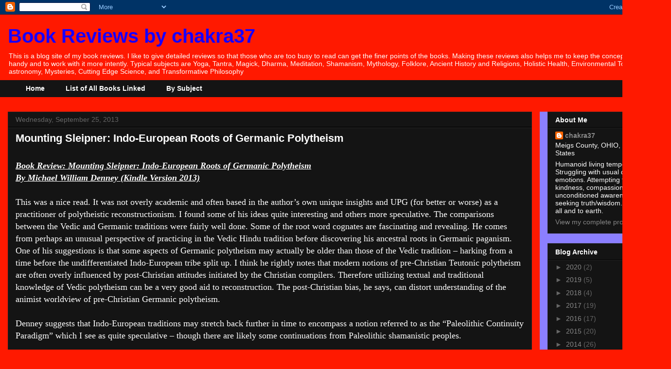

--- FILE ---
content_type: text/html; charset=UTF-8
request_url: http://chakra37.blogspot.com/2013/09/mounting-sleipner-indo-european-roots.html
body_size: 20487
content:
<!DOCTYPE html>
<html class='v2' dir='ltr' lang='en'>
<head>
<link href='https://www.blogger.com/static/v1/widgets/335934321-css_bundle_v2.css' rel='stylesheet' type='text/css'/>
<meta content='width=1100' name='viewport'/>
<meta content='text/html; charset=UTF-8' http-equiv='Content-Type'/>
<meta content='blogger' name='generator'/>
<link href='http://chakra37.blogspot.com/favicon.ico' rel='icon' type='image/x-icon'/>
<link href='http://chakra37.blogspot.com/2013/09/mounting-sleipner-indo-european-roots.html' rel='canonical'/>
<link rel="alternate" type="application/atom+xml" title="Book Reviews   by chakra37 - Atom" href="http://chakra37.blogspot.com/feeds/posts/default" />
<link rel="alternate" type="application/rss+xml" title="Book Reviews   by chakra37 - RSS" href="http://chakra37.blogspot.com/feeds/posts/default?alt=rss" />
<link rel="service.post" type="application/atom+xml" title="Book Reviews   by chakra37 - Atom" href="https://www.blogger.com/feeds/1757960857169516127/posts/default" />

<link rel="alternate" type="application/atom+xml" title="Book Reviews   by chakra37 - Atom" href="http://chakra37.blogspot.com/feeds/1735770887905294026/comments/default" />
<!--Can't find substitution for tag [blog.ieCssRetrofitLinks]-->
<meta content='http://chakra37.blogspot.com/2013/09/mounting-sleipner-indo-european-roots.html' property='og:url'/>
<meta content='Mounting Sleipner: Indo-European Roots of Germanic Polytheism' property='og:title'/>
<meta content='    Book Review: Mounting Sleipner: Indo-European Roots of Germanic Polytheism  By Michael William Denney (Kindle Version 2013)      This wa...' property='og:description'/>
<title>Book Reviews   by chakra37: Mounting Sleipner: Indo-European Roots of Germanic Polytheism</title>
<style id='page-skin-1' type='text/css'><!--
/*
-----------------------------------------------
Blogger Template Style
Name:     Awesome Inc.
Designer: Tina Chen
URL:      tinachen.org
----------------------------------------------- */
/* Content
----------------------------------------------- */
body {
font: normal normal 13px Arial, Tahoma, Helvetica, FreeSans, sans-serif;
color: #ffffff;
background: #ff1900 none no-repeat scroll center center;
}
html body .content-outer {
min-width: 0;
max-width: 100%;
width: 100%;
}
a:link {
text-decoration: none;
color: #888888;
}
a:visited {
text-decoration: none;
color: #444444;
}
a:hover {
text-decoration: underline;
color: #cccccc;
}
.body-fauxcolumn-outer .cap-top {
position: absolute;
z-index: 1;
height: 276px;
width: 100%;
background: transparent none repeat-x scroll top left;
_background-image: none;
}
/* Columns
----------------------------------------------- */
.content-inner {
padding: 0;
}
.header-inner .section {
margin: 0 16px;
}
.tabs-inner .section {
margin: 0 16px;
}
.main-inner {
padding-top: 30px;
}
.main-inner .column-center-inner,
.main-inner .column-left-inner,
.main-inner .column-right-inner {
padding: 0 5px;
}
*+html body .main-inner .column-center-inner {
margin-top: -30px;
}
#layout .main-inner .column-center-inner {
margin-top: 0;
}
/* Header
----------------------------------------------- */
.header-outer {
margin: 0 0 0 0;
background: transparent none repeat scroll 0 0;
}
.Header h1 {
font: normal bold 40px Arial, Tahoma, Helvetica, FreeSans, sans-serif;
color: #1800ff;
text-shadow: 0 0 -1px #000000;
}
.Header h1 a {
color: #1800ff;
}
.Header .description {
font: normal normal 14px Arial, Tahoma, Helvetica, FreeSans, sans-serif;
color: #ffffff;
}
.header-inner .Header .titlewrapper,
.header-inner .Header .descriptionwrapper {
padding-left: 0;
padding-right: 0;
margin-bottom: 0;
}
.header-inner .Header .titlewrapper {
padding-top: 22px;
}
/* Tabs
----------------------------------------------- */
.tabs-outer {
overflow: hidden;
position: relative;
background: #141414 none repeat scroll 0 0;
}
#layout .tabs-outer {
overflow: visible;
}
.tabs-cap-top, .tabs-cap-bottom {
position: absolute;
width: 100%;
border-top: 1px solid #141414;
}
.tabs-cap-bottom {
bottom: 0;
}
.tabs-inner .widget li a {
display: inline-block;
margin: 0;
padding: .6em 1.5em;
font: normal bold 14px Arial, Tahoma, Helvetica, FreeSans, sans-serif;
color: #ffffff;
border-top: 1px solid #141414;
border-bottom: 1px solid #141414;
border-left: 1px solid #141414;
height: 16px;
line-height: 16px;
}
.tabs-inner .widget li:last-child a {
border-right: 1px solid #141414;
}
.tabs-inner .widget li.selected a, .tabs-inner .widget li a:hover {
background: #444444 none repeat-x scroll 0 -100px;
color: #ffffff;
}
/* Headings
----------------------------------------------- */
h2 {
font: normal bold 14px Arial, Tahoma, Helvetica, FreeSans, sans-serif;
color: #ffffff;
}
/* Widgets
----------------------------------------------- */
.main-inner .section {
margin: 0 27px;
padding: 0;
}
.main-inner .column-left-outer,
.main-inner .column-right-outer {
margin-top: 0;
}
#layout .main-inner .column-left-outer,
#layout .main-inner .column-right-outer {
margin-top: 0;
}
.main-inner .column-left-inner,
.main-inner .column-right-inner {
background: #8b7fff none repeat 0 0;
-moz-box-shadow: 0 0 0 rgba(0, 0, 0, .2);
-webkit-box-shadow: 0 0 0 rgba(0, 0, 0, .2);
-goog-ms-box-shadow: 0 0 0 rgba(0, 0, 0, .2);
box-shadow: 0 0 0 rgba(0, 0, 0, .2);
-moz-border-radius: 0;
-webkit-border-radius: 0;
-goog-ms-border-radius: 0;
border-radius: 0;
}
#layout .main-inner .column-left-inner,
#layout .main-inner .column-right-inner {
margin-top: 0;
}
.sidebar .widget {
font: normal normal 14px Arial, Tahoma, Helvetica, FreeSans, sans-serif;
color: #ffffff;
}
.sidebar .widget a:link {
color: #888888;
}
.sidebar .widget a:visited {
color: #444444;
}
.sidebar .widget a:hover {
color: #cccccc;
}
.sidebar .widget h2 {
text-shadow: 0 0 -1px #000000;
}
.main-inner .widget {
background-color: #141414;
border: 1px solid #222222;
padding: 0 15px 15px;
margin: 20px -16px;
-moz-box-shadow: 0 0 0 rgba(0, 0, 0, .2);
-webkit-box-shadow: 0 0 0 rgba(0, 0, 0, .2);
-goog-ms-box-shadow: 0 0 0 rgba(0, 0, 0, .2);
box-shadow: 0 0 0 rgba(0, 0, 0, .2);
-moz-border-radius: 0;
-webkit-border-radius: 0;
-goog-ms-border-radius: 0;
border-radius: 0;
}
.main-inner .widget h2 {
margin: 0 -15px;
padding: .6em 15px .5em;
border-bottom: 1px solid #000000;
}
.footer-inner .widget h2 {
padding: 0 0 .4em;
border-bottom: 1px solid #000000;
}
.main-inner .widget h2 + div, .footer-inner .widget h2 + div {
border-top: 1px solid #222222;
padding-top: 8px;
}
.main-inner .widget .widget-content {
margin: 0 -15px;
padding: 7px 15px 0;
}
.main-inner .widget ul, .main-inner .widget #ArchiveList ul.flat {
margin: -8px -15px 0;
padding: 0;
list-style: none;
}
.main-inner .widget #ArchiveList {
margin: -8px 0 0;
}
.main-inner .widget ul li, .main-inner .widget #ArchiveList ul.flat li {
padding: .5em 15px;
text-indent: 0;
color: #666666;
border-top: 1px solid #222222;
border-bottom: 1px solid #000000;
}
.main-inner .widget #ArchiveList ul li {
padding-top: .25em;
padding-bottom: .25em;
}
.main-inner .widget ul li:first-child, .main-inner .widget #ArchiveList ul.flat li:first-child {
border-top: none;
}
.main-inner .widget ul li:last-child, .main-inner .widget #ArchiveList ul.flat li:last-child {
border-bottom: none;
}
.post-body {
position: relative;
}
.main-inner .widget .post-body ul {
padding: 0 2.5em;
margin: .5em 0;
list-style: disc;
}
.main-inner .widget .post-body ul li {
padding: 0.25em 0;
margin-bottom: .25em;
color: #ffffff;
border: none;
}
.footer-inner .widget ul {
padding: 0;
list-style: none;
}
.widget .zippy {
color: #666666;
}
/* Posts
----------------------------------------------- */
body .main-inner .Blog {
padding: 0;
margin-bottom: 1em;
background-color: transparent;
border: none;
-moz-box-shadow: 0 0 0 rgba(0, 0, 0, 0);
-webkit-box-shadow: 0 0 0 rgba(0, 0, 0, 0);
-goog-ms-box-shadow: 0 0 0 rgba(0, 0, 0, 0);
box-shadow: 0 0 0 rgba(0, 0, 0, 0);
}
.main-inner .section:last-child .Blog:last-child {
padding: 0;
margin-bottom: 1em;
}
.main-inner .widget h2.date-header {
margin: 0 -15px 1px;
padding: 0 0 0 0;
font: normal normal 14px Arial, Tahoma, Helvetica, FreeSans, sans-serif;
color: #666666;
background: transparent none no-repeat scroll top left;
border-top: 0 solid #222222;
border-bottom: 1px solid #000000;
-moz-border-radius-topleft: 0;
-moz-border-radius-topright: 0;
-webkit-border-top-left-radius: 0;
-webkit-border-top-right-radius: 0;
border-top-left-radius: 0;
border-top-right-radius: 0;
position: static;
bottom: 100%;
right: 15px;
text-shadow: 0 0 -1px #000000;
}
.main-inner .widget h2.date-header span {
font: normal normal 14px Arial, Tahoma, Helvetica, FreeSans, sans-serif;
display: block;
padding: .5em 15px;
border-left: 0 solid #222222;
border-right: 0 solid #222222;
}
.date-outer {
position: relative;
margin: 30px 0 20px;
padding: 0 15px;
background-color: #141414;
border: 1px solid #222222;
-moz-box-shadow: 0 0 0 rgba(0, 0, 0, .2);
-webkit-box-shadow: 0 0 0 rgba(0, 0, 0, .2);
-goog-ms-box-shadow: 0 0 0 rgba(0, 0, 0, .2);
box-shadow: 0 0 0 rgba(0, 0, 0, .2);
-moz-border-radius: 0;
-webkit-border-radius: 0;
-goog-ms-border-radius: 0;
border-radius: 0;
}
.date-outer:first-child {
margin-top: 0;
}
.date-outer:last-child {
margin-bottom: 20px;
-moz-border-radius-bottomleft: 0;
-moz-border-radius-bottomright: 0;
-webkit-border-bottom-left-radius: 0;
-webkit-border-bottom-right-radius: 0;
-goog-ms-border-bottom-left-radius: 0;
-goog-ms-border-bottom-right-radius: 0;
border-bottom-left-radius: 0;
border-bottom-right-radius: 0;
}
.date-posts {
margin: 0 -15px;
padding: 0 15px;
clear: both;
}
.post-outer, .inline-ad {
border-top: 1px solid #222222;
margin: 0 -15px;
padding: 15px 15px;
}
.post-outer {
padding-bottom: 10px;
}
.post-outer:first-child {
padding-top: 0;
border-top: none;
}
.post-outer:last-child, .inline-ad:last-child {
border-bottom: none;
}
.post-body {
position: relative;
}
.post-body img {
padding: 8px;
background: #222222;
border: 1px solid transparent;
-moz-box-shadow: 0 0 0 rgba(0, 0, 0, .2);
-webkit-box-shadow: 0 0 0 rgba(0, 0, 0, .2);
box-shadow: 0 0 0 rgba(0, 0, 0, .2);
-moz-border-radius: 0;
-webkit-border-radius: 0;
border-radius: 0;
}
h3.post-title, h4 {
font: normal bold 22px Arial, Tahoma, Helvetica, FreeSans, sans-serif;
color: #ffffff;
}
h3.post-title a {
font: normal bold 22px Arial, Tahoma, Helvetica, FreeSans, sans-serif;
color: #ffffff;
}
h3.post-title a:hover {
color: #cccccc;
text-decoration: underline;
}
.post-header {
margin: 0 0 1em;
}
.post-body {
line-height: 1.4;
}
.post-outer h2 {
color: #ffffff;
}
.post-footer {
margin: 1.5em 0 0;
}
#blog-pager {
padding: 15px;
font-size: 120%;
background-color: #141414;
border: 1px solid #222222;
-moz-box-shadow: 0 0 0 rgba(0, 0, 0, .2);
-webkit-box-shadow: 0 0 0 rgba(0, 0, 0, .2);
-goog-ms-box-shadow: 0 0 0 rgba(0, 0, 0, .2);
box-shadow: 0 0 0 rgba(0, 0, 0, .2);
-moz-border-radius: 0;
-webkit-border-radius: 0;
-goog-ms-border-radius: 0;
border-radius: 0;
-moz-border-radius-topleft: 0;
-moz-border-radius-topright: 0;
-webkit-border-top-left-radius: 0;
-webkit-border-top-right-radius: 0;
-goog-ms-border-top-left-radius: 0;
-goog-ms-border-top-right-radius: 0;
border-top-left-radius: 0;
border-top-right-radius-topright: 0;
margin-top: 1em;
}
.blog-feeds, .post-feeds {
margin: 1em 0;
text-align: center;
color: #ffffff;
}
.blog-feeds a, .post-feeds a {
color: #888888;
}
.blog-feeds a:visited, .post-feeds a:visited {
color: #444444;
}
.blog-feeds a:hover, .post-feeds a:hover {
color: #cccccc;
}
.post-outer .comments {
margin-top: 2em;
}
/* Comments
----------------------------------------------- */
.comments .comments-content .icon.blog-author {
background-repeat: no-repeat;
background-image: url([data-uri]);
}
.comments .comments-content .loadmore a {
border-top: 1px solid #141414;
border-bottom: 1px solid #141414;
}
.comments .continue {
border-top: 2px solid #141414;
}
/* Footer
----------------------------------------------- */
.footer-outer {
margin: -0 0 -1px;
padding: 0 0 0;
color: #ffffff;
overflow: hidden;
}
.footer-fauxborder-left {
border-top: 1px solid #222222;
background: #ff1900 none repeat scroll 0 0;
-moz-box-shadow: 0 0 0 rgba(0, 0, 0, .2);
-webkit-box-shadow: 0 0 0 rgba(0, 0, 0, .2);
-goog-ms-box-shadow: 0 0 0 rgba(0, 0, 0, .2);
box-shadow: 0 0 0 rgba(0, 0, 0, .2);
margin: 0 -0;
}
/* Mobile
----------------------------------------------- */
body.mobile {
background-size: auto;
}
.mobile .body-fauxcolumn-outer {
background: transparent none repeat scroll top left;
}
*+html body.mobile .main-inner .column-center-inner {
margin-top: 0;
}
.mobile .main-inner .widget {
padding: 0 0 15px;
}
.mobile .main-inner .widget h2 + div,
.mobile .footer-inner .widget h2 + div {
border-top: none;
padding-top: 0;
}
.mobile .footer-inner .widget h2 {
padding: 0.5em 0;
border-bottom: none;
}
.mobile .main-inner .widget .widget-content {
margin: 0;
padding: 7px 0 0;
}
.mobile .main-inner .widget ul,
.mobile .main-inner .widget #ArchiveList ul.flat {
margin: 0 -15px 0;
}
.mobile .main-inner .widget h2.date-header {
right: 0;
}
.mobile .date-header span {
padding: 0.4em 0;
}
.mobile .date-outer:first-child {
margin-bottom: 0;
border: 1px solid #222222;
-moz-border-radius-topleft: 0;
-moz-border-radius-topright: 0;
-webkit-border-top-left-radius: 0;
-webkit-border-top-right-radius: 0;
-goog-ms-border-top-left-radius: 0;
-goog-ms-border-top-right-radius: 0;
border-top-left-radius: 0;
border-top-right-radius: 0;
}
.mobile .date-outer {
border-color: #222222;
border-width: 0 1px 1px;
}
.mobile .date-outer:last-child {
margin-bottom: 0;
}
.mobile .main-inner {
padding: 0;
}
.mobile .header-inner .section {
margin: 0;
}
.mobile .post-outer, .mobile .inline-ad {
padding: 5px 0;
}
.mobile .tabs-inner .section {
margin: 0 10px;
}
.mobile .main-inner .widget h2 {
margin: 0;
padding: 0;
}
.mobile .main-inner .widget h2.date-header span {
padding: 0;
}
.mobile .main-inner .widget .widget-content {
margin: 0;
padding: 7px 0 0;
}
.mobile #blog-pager {
border: 1px solid transparent;
background: #ff1900 none repeat scroll 0 0;
}
.mobile .main-inner .column-left-inner,
.mobile .main-inner .column-right-inner {
background: #8b7fff none repeat 0 0;
-moz-box-shadow: none;
-webkit-box-shadow: none;
-goog-ms-box-shadow: none;
box-shadow: none;
}
.mobile .date-posts {
margin: 0;
padding: 0;
}
.mobile .footer-fauxborder-left {
margin: 0;
border-top: inherit;
}
.mobile .main-inner .section:last-child .Blog:last-child {
margin-bottom: 0;
}
.mobile-index-contents {
color: #ffffff;
}
.mobile .mobile-link-button {
background: #888888 none repeat scroll 0 0;
}
.mobile-link-button a:link, .mobile-link-button a:visited {
color: #ffffff;
}
.mobile .tabs-inner .PageList .widget-content {
background: transparent;
border-top: 1px solid;
border-color: #141414;
color: #ffffff;
}
.mobile .tabs-inner .PageList .widget-content .pagelist-arrow {
border-left: 1px solid #141414;
}

--></style>
<style id='template-skin-1' type='text/css'><!--
body {
min-width: 1380px;
}
.content-outer, .content-fauxcolumn-outer, .region-inner {
min-width: 1380px;
max-width: 1380px;
_width: 1380px;
}
.main-inner .columns {
padding-left: 0px;
padding-right: 270px;
}
.main-inner .fauxcolumn-center-outer {
left: 0px;
right: 270px;
/* IE6 does not respect left and right together */
_width: expression(this.parentNode.offsetWidth -
parseInt("0px") -
parseInt("270px") + 'px');
}
.main-inner .fauxcolumn-left-outer {
width: 0px;
}
.main-inner .fauxcolumn-right-outer {
width: 270px;
}
.main-inner .column-left-outer {
width: 0px;
right: 100%;
margin-left: -0px;
}
.main-inner .column-right-outer {
width: 270px;
margin-right: -270px;
}
#layout {
min-width: 0;
}
#layout .content-outer {
min-width: 0;
width: 800px;
}
#layout .region-inner {
min-width: 0;
width: auto;
}
body#layout div.add_widget {
padding: 8px;
}
body#layout div.add_widget a {
margin-left: 32px;
}
--></style>
<link href='https://www.blogger.com/dyn-css/authorization.css?targetBlogID=1757960857169516127&amp;zx=8e16e3cc-c5cf-4a2c-ba62-c9778449dd23' media='none' onload='if(media!=&#39;all&#39;)media=&#39;all&#39;' rel='stylesheet'/><noscript><link href='https://www.blogger.com/dyn-css/authorization.css?targetBlogID=1757960857169516127&amp;zx=8e16e3cc-c5cf-4a2c-ba62-c9778449dd23' rel='stylesheet'/></noscript>
<meta name='google-adsense-platform-account' content='ca-host-pub-1556223355139109'/>
<meta name='google-adsense-platform-domain' content='blogspot.com'/>

</head>
<body class='loading variant-dark'>
<div class='navbar section' id='navbar' name='Navbar'><div class='widget Navbar' data-version='1' id='Navbar1'><script type="text/javascript">
    function setAttributeOnload(object, attribute, val) {
      if(window.addEventListener) {
        window.addEventListener('load',
          function(){ object[attribute] = val; }, false);
      } else {
        window.attachEvent('onload', function(){ object[attribute] = val; });
      }
    }
  </script>
<div id="navbar-iframe-container"></div>
<script type="text/javascript" src="https://apis.google.com/js/platform.js"></script>
<script type="text/javascript">
      gapi.load("gapi.iframes:gapi.iframes.style.bubble", function() {
        if (gapi.iframes && gapi.iframes.getContext) {
          gapi.iframes.getContext().openChild({
              url: 'https://www.blogger.com/navbar/1757960857169516127?po\x3d1735770887905294026\x26origin\x3dhttp://chakra37.blogspot.com',
              where: document.getElementById("navbar-iframe-container"),
              id: "navbar-iframe"
          });
        }
      });
    </script><script type="text/javascript">
(function() {
var script = document.createElement('script');
script.type = 'text/javascript';
script.src = '//pagead2.googlesyndication.com/pagead/js/google_top_exp.js';
var head = document.getElementsByTagName('head')[0];
if (head) {
head.appendChild(script);
}})();
</script>
</div></div>
<div class='body-fauxcolumns'>
<div class='fauxcolumn-outer body-fauxcolumn-outer'>
<div class='cap-top'>
<div class='cap-left'></div>
<div class='cap-right'></div>
</div>
<div class='fauxborder-left'>
<div class='fauxborder-right'></div>
<div class='fauxcolumn-inner'>
</div>
</div>
<div class='cap-bottom'>
<div class='cap-left'></div>
<div class='cap-right'></div>
</div>
</div>
</div>
<div class='content'>
<div class='content-fauxcolumns'>
<div class='fauxcolumn-outer content-fauxcolumn-outer'>
<div class='cap-top'>
<div class='cap-left'></div>
<div class='cap-right'></div>
</div>
<div class='fauxborder-left'>
<div class='fauxborder-right'></div>
<div class='fauxcolumn-inner'>
</div>
</div>
<div class='cap-bottom'>
<div class='cap-left'></div>
<div class='cap-right'></div>
</div>
</div>
</div>
<div class='content-outer'>
<div class='content-cap-top cap-top'>
<div class='cap-left'></div>
<div class='cap-right'></div>
</div>
<div class='fauxborder-left content-fauxborder-left'>
<div class='fauxborder-right content-fauxborder-right'></div>
<div class='content-inner'>
<header>
<div class='header-outer'>
<div class='header-cap-top cap-top'>
<div class='cap-left'></div>
<div class='cap-right'></div>
</div>
<div class='fauxborder-left header-fauxborder-left'>
<div class='fauxborder-right header-fauxborder-right'></div>
<div class='region-inner header-inner'>
<div class='header section' id='header' name='Header'><div class='widget Header' data-version='1' id='Header1'>
<div id='header-inner'>
<div class='titlewrapper'>
<h1 class='title'>
<a href='http://chakra37.blogspot.com/'>
Book Reviews   by chakra37
</a>
</h1>
</div>
<div class='descriptionwrapper'>
<p class='description'><span>This is a blog site of my book reviews. I like to give  detailed reviews so that those who are too busy to read can get the finer points of the books. Making these reviews also helps me to keep the conceptual info handy and to work with it more intently. Typical subjects are Yoga, Tantra, Magick, Dharma, Meditation, Shamanism, Mythology, Folklore, Ancient History and Religions, Holistic Health, Environmental Topics, Paleo-astronomy, Mysteries, Cutting Edge Science, and Transformative Philosophy</span></p>
</div>
</div>
</div></div>
</div>
</div>
<div class='header-cap-bottom cap-bottom'>
<div class='cap-left'></div>
<div class='cap-right'></div>
</div>
</div>
</header>
<div class='tabs-outer'>
<div class='tabs-cap-top cap-top'>
<div class='cap-left'></div>
<div class='cap-right'></div>
</div>
<div class='fauxborder-left tabs-fauxborder-left'>
<div class='fauxborder-right tabs-fauxborder-right'></div>
<div class='region-inner tabs-inner'>
<div class='tabs section' id='crosscol' name='Cross-Column'><div class='widget PageList' data-version='1' id='PageList1'>
<h2>Pages</h2>
<div class='widget-content'>
<ul>
<li>
<a href='http://chakra37.blogspot.com/'>Home </a>
</li>
<li>
<a href='http://chakra37.blogspot.com/p/list-of-all-books-linked.html'>List of All Books Linked</a>
</li>
<li>
<a href='http://chakra37.blogspot.com/p/by-subject.html'>By Subject</a>
</li>
</ul>
<div class='clear'></div>
</div>
</div></div>
<div class='tabs no-items section' id='crosscol-overflow' name='Cross-Column 2'></div>
</div>
</div>
<div class='tabs-cap-bottom cap-bottom'>
<div class='cap-left'></div>
<div class='cap-right'></div>
</div>
</div>
<div class='main-outer'>
<div class='main-cap-top cap-top'>
<div class='cap-left'></div>
<div class='cap-right'></div>
</div>
<div class='fauxborder-left main-fauxborder-left'>
<div class='fauxborder-right main-fauxborder-right'></div>
<div class='region-inner main-inner'>
<div class='columns fauxcolumns'>
<div class='fauxcolumn-outer fauxcolumn-center-outer'>
<div class='cap-top'>
<div class='cap-left'></div>
<div class='cap-right'></div>
</div>
<div class='fauxborder-left'>
<div class='fauxborder-right'></div>
<div class='fauxcolumn-inner'>
</div>
</div>
<div class='cap-bottom'>
<div class='cap-left'></div>
<div class='cap-right'></div>
</div>
</div>
<div class='fauxcolumn-outer fauxcolumn-left-outer'>
<div class='cap-top'>
<div class='cap-left'></div>
<div class='cap-right'></div>
</div>
<div class='fauxborder-left'>
<div class='fauxborder-right'></div>
<div class='fauxcolumn-inner'>
</div>
</div>
<div class='cap-bottom'>
<div class='cap-left'></div>
<div class='cap-right'></div>
</div>
</div>
<div class='fauxcolumn-outer fauxcolumn-right-outer'>
<div class='cap-top'>
<div class='cap-left'></div>
<div class='cap-right'></div>
</div>
<div class='fauxborder-left'>
<div class='fauxborder-right'></div>
<div class='fauxcolumn-inner'>
</div>
</div>
<div class='cap-bottom'>
<div class='cap-left'></div>
<div class='cap-right'></div>
</div>
</div>
<!-- corrects IE6 width calculation -->
<div class='columns-inner'>
<div class='column-center-outer'>
<div class='column-center-inner'>
<div class='main section' id='main' name='Main'><div class='widget Blog' data-version='1' id='Blog1'>
<div class='blog-posts hfeed'>

          <div class="date-outer">
        
<h2 class='date-header'><span>Wednesday, September 25, 2013</span></h2>

          <div class="date-posts">
        
<div class='post-outer'>
<div class='post hentry uncustomized-post-template' itemprop='blogPost' itemscope='itemscope' itemtype='http://schema.org/BlogPosting'>
<meta content='1757960857169516127' itemprop='blogId'/>
<meta content='1735770887905294026' itemprop='postId'/>
<a name='1735770887905294026'></a>
<h3 class='post-title entry-title' itemprop='name'>
Mounting Sleipner: Indo-European Roots of Germanic Polytheism
</h3>
<div class='post-header'>
<div class='post-header-line-1'></div>
</div>
<div class='post-body entry-content' id='post-body-1735770887905294026' itemprop='description articleBody'>


<br />
<div class="MsoNormal" style="margin: 0in 0in 0pt;">
<b style="mso-bidi-font-weight: normal;"><i style="mso-bidi-font-style: normal;"><u><span style="font-size: large;"><span style="font-family: Times, &quot;Times New Roman&quot;, serif;">Book Review: Mounting Sleipner: Indo-European Roots of Germanic
Polytheism<o:p></o:p></span></span></u></i></b></div>
<span style="font-size: large;"><span style="font-family: Times, &quot;Times New Roman&quot;, serif;"><b style="mso-bidi-font-weight: normal;"><i style="mso-bidi-font-style: normal;"><u>By Michael William Denney (Kindle Version 2013)<o:p></o:p></u></i></b></span></span><br />
<span style="font-family: Times, &quot;Times New Roman&quot;, serif; font-size: large;">

</span><br />
<div class="MsoNormal" style="margin: 0in 0in 0pt;">
<span style="font-family: Times, &quot;Times New Roman&quot;, serif; font-size: large;">This was a nice read. It was not overly academic and often
based in the author&#8217;s own unique insights and UPG (for better or worse) as a
practitioner of polytheistic reconstructionism. I found some of his ideas quite
interesting and others more speculative. The comparisons between the Vedic and
Germanic traditions were fairly well done. Some of the root word cognates are
fascinating and revealing. He comes from perhaps an unusual perspective of
practicing in the Vedic Hindu tradition before discovering his ancestral roots
in Germanic paganism. One of his suggestions is that some aspects of Germanic
polytheism may actually be older than those of the Vedic tradition &#8211; harking
from a time before the undifferentiated Indo-European tribe split up. I think
he rightly notes that modern notions of pre-Christian Teutonic polytheism are
often overly influenced by post-Christian attitudes initiated by the Christian
compilers. Therefore utilizing textual and traditional knowledge of Vedic
polytheism can be a very good aid to reconstruction. The post-Christian bias,
he says, can distort understanding of the animist worldview of pre-Christian
Germanic polytheism. </span></div>
<span style="font-family: Times, &quot;Times New Roman&quot;, serif; font-size: large;">

</span><br />
<div class="MsoNormal" style="margin: 0in 0in 0pt;">
<span style="font-size: large;"><span style="font-family: Times, &quot;Times New Roman&quot;, serif;">Denney suggests that Indo-European traditions may stretch
back further in time to encompass a notion referred to as the &#8220;Paleolithic
Continuity Paradigm&#8221; which I see as quite speculative &#8211; though there are likely
some continuations from Paleolithic shamanistic peoples.<span style="mso-spacerun: yes;">&nbsp; </span></span></span></div>
<span style="font-family: Times, &quot;Times New Roman&quot;, serif; font-size: large;">

</span><br />
<div class="MsoNormal" style="margin: 0in 0in 0pt;">
<span style="font-family: Times, &quot;Times New Roman&quot;, serif; font-size: large;">The author seems to be a devotee of Thor in the Anglo-Saxon
version as Thunor, the god of thunder. The first Vedic-Germanic comparison is
that of Thunor and Indra. He makes the observation that in the Mediterranean
Indo-European traditions the Sky Father (Zeus, Jupiter) is the chief of the
gods while in the Germanic and Vedic versions Donar is the son of the
All-Father Woden and the Earth Goddess Holle and Indra is the son of Dyeus Pita
(Sky Father) and Pritvi (Earth Mother). The original head of the Germanic gods
was Tiw (Tyr) cognate with Dyeus, Zeus, and Dyu-pater (Jupiter). It seems that
after the Roman conquest of <st1:place w:st="on">Europe</st1:place>, Woden came
to replace Tiw. So the author conjectures that Thunor was originally the son of
Tiw and Mother Earth. Since the Sky Father is also the god of thunder in the
Greek and Roman systems, he also conjectures that this suggests that the Vedic
and Germanic traditions made the &#8220;switch&#8221; at a later time and also suggests a
later connection of Germanic and Vedic traditions. The author sees Thunor and
Indra as originally the same deity. Since some scholars give Indra&#8217;s name as
Indura (IN-DU-RA) and &#8220;du&#8221; means &#8220;drop of soma&#8221;, in this sense Indra can mean &#8220;ruler
of the bright drop of soma&#8221; or &#8220;ruler of the bright shining moon&#8221; since the
moon is also soma. Indra was the great imbiber of soma, the nectar of
immortality. The author sees &#8220;du&#8221; also as &#8220;thu&#8221; and notes a Vedic mantra
seed-syllable (THOONG) which consists of THU and NG. NG is an alternative sound
of M as in <st1:place w:st="on">OM</st1:place>, which can be pronounced ONG.
The sound NG is said to represent the sacrificial fire carrying the chants to
the heavens (presumably as a form of Agni). The author thinks that the runic
sound ING &#8211; also the mystical fire that carries prayers and sacrifices to
Asgard, is a parallel. He also conjectures that Vedic seed syllable mantras may
reflect a very early Indo-European or proto-Indo European language that was
kept alive through the oral tradition of the Vedic priests, the Brahmins, later
to be forgotten as a language and preserved only as a liturgical language. </span></div>
<span style="font-family: Times, &quot;Times New Roman&quot;, serif; font-size: large;">

</span><br />
<div class="MsoNormal" style="margin: 0in 0in 0pt;">
<span style="font-family: Times, &quot;Times New Roman&quot;, serif; font-size: large;">Indra was protector of humans against the serpent/dragon
Vritra, who held back the waters (presumably a drought demon). Indra defeated
him with his thunderbolt (vajra) and freed the waters of life. Indra also
captured the moon when it was full and gradually brought it under the earth to
squeeze the soma nectar from it but it would escape back into the sky. When the
moon was not in the sky and Indra was extracting the soma it was thought to excrete
as the morning dew. The author sees the &#8220;drop of nectar&#8221; (DU) as possibly
originally THU so Indra&#8217;s original name may have been INTHURA, which if
pronounced quickly can sound like &#8220;Indra&#8217;. The author also thinks it could have
been INGTHURA. <span style="mso-spacerun: yes;">&nbsp;</span>Interestingly in Old
English and other Germanic languages the character that looks like a &#8220;d&#8221; is
pronounced &#8220;th&#8221;. Regarding Thunor, the author notes that the origin of the name
is shrouded in mystery. NOR is derived from NAR which means &#8220;lord&#8221; or &#8220;ruler.&#8221;
If one accepts the THU as DU then Thunor can mean &#8220;ruler of the moon drop.&#8221;
Interestingly, he notes that the Indo-European Hittites had a thunder god
called both Indara and Du. Du was the Hittite word for storm. Thunor could also
mean &#8220;lord of the dew drop or rain drop.&#8221; He thinks our English word &#8220;dew&#8221; is
directly related to the soma (moon drops) leaking up onto the surface of the
earth. The thunderbolt of Indra releases the drops of rain as Vritra is
defeated. Just so, Thor, or Thunor, as ruler of the drops summons rain with his
thunderbolt. </span></div>
<span style="font-family: Times, &quot;Times New Roman&quot;, serif; font-size: large;">

</span><br />
<div class="MsoNormal" style="margin: 0in 0in 0pt;">
<span style="font-family: Times, &quot;Times New Roman&quot;, serif; font-size: large;">The author sees the stories of Thor battling the
Thurse-giants in Jotunheim as battling the destructive forces of entropy,
ignorance, and chaos. Gravity and inertia may also be thurses to overcome. The
author sees Thunor (and Indra) as representing electro-magnetism and the energy
mechanism of the sun. In the Norse creation myth there is the northern
mist-world (Nifleheim) and the southern heat-world (Muspelheim). Surt &#8211; who he
says as the impersonal force of entropy &#8211; was the guardian of these destructive
fires. The function of Woden&#8217;s warriors of <st1:place w:st="on">Valhalla</st1:place>
is to keep Surt bound in Muspelheim. The author even suggests that our current
predicament of the human-induced global warming is a modern reality that
parallels this myth. The giant Ymir and Audumbla, the cosmic cow who suckles
him, are the first beings to emerge from Muspelheim. The cow also licks the
primal ice to reveal Buri, the grandfather of the Aesir. Buri gives birth to
Borr who gives birth to the gods Odin, Villi, and Ve. Those three slay Ymir and
use his body to create the manifested universe. The name Ymir and the Indian
Yama are thought to come from a proto-IE word (Yemos) meaning &#8220;twin.&#8221; Yama is
the first mortal who experiences death &#8211; as Ymir is. Yama also means
&#8220;restriction&#8221; or &#8220;limitation&#8221; in Sanskrit. The &#8220;yamas&#8221; in yoga are the
restrictions, or disciplines, such as fasting that yield energy and clarity in
one&#8217;s spiritual practice. Ymir/Yama is both life and death, the twins of
duality. Denney also notes that it is Odin (awareness), Villi (intention,
will), and Ve (perception) that shape the external universe. He equates Buri
with Brahma, noting that both are called grandfather of the gods and both
possibly denote &#8220;creator&#8221;. The root of Brahma is Bri which means &#8220;expansion&#8221;.
Thus Brahma is also known as the &#8220;word that grows great&#8221;, or expands. Bri and
Buri are very similar. Brahma&#8217;s wife Sarasvati is also associated with the
wish-fulfilling cow Khamadenu whose function closely resembles that of Audumbla
as well as the Persian cosmic cow. Since the Vedic, Persian, and Germanic
versions of the cosmic cow have totally different names, he thinks they came
from a very old proto-IE source. </span></div>
<span style="font-family: Times, &quot;Times New Roman&quot;, serif; font-size: large;">

</span><br />
<div class="MsoNormal" style="margin: 0in 0in 0pt;">
<span style="font-family: Times, &quot;Times New Roman&quot;, serif; font-size: large;">Next he examines the Sky Father deity Zeus/Tiw/Tyr/Dyeus
Pita/Jupiter who he thinks was originally equated with the North Star. The
Chinese &#8220;Di&#8221; or &#8220;Ti&#8221; and the Siberian/Mongolian &#8220;Tenger&#8221; may be related in a
pre-IE sense. &#8220;Ti&#8221; may have been a widespread extremely ancient North Star sky
deity. He suggests.</span></div>
<span style="font-family: Times, &quot;Times New Roman&quot;, serif; font-size: large;">

</span><br />
<div class="MsoNormal" style="margin: 0in 0in 0pt;">
<span style="font-family: Times, &quot;Times New Roman&quot;, serif; font-size: large;">Freyja is compared to Prajaapati. He disagrees with the
common conclusion that Freyja derives originally from the Germanic word &#8220;frau&#8221;
which means &#8220;lady&#8221;.<span style="mso-spacerun: yes;">&nbsp; </span>Since Freyja is a
goddess of fertility &#8211; birth and procreation &#8211; so too is Prajaapati, the &#8221;lord
of procreation&#8221;. Our word &#8220;progeny&#8221; is directly related. Prajaapati was the
creator of animals and plants. By language rules &#8211; assuming in this case a
transition from Sanskrit to Norse &#8211; Prajaa could very easily and plausibly
become Freyja. Even though the name Freyja may be younger than the name Prajaa,
he sees the deity Freyja as possibly older, indicating an older matrilineal
society which may have changed when Prajaapati came to be seen as male &#8211;
interesting but speculative.</span></div>
<span style="font-family: Times, &quot;Times New Roman&quot;, serif; font-size: large;">

</span><br />
<div class="MsoNormal" style="margin: 0in 0in 0pt;">
<span style="font-family: Times, &quot;Times New Roman&quot;, serif; font-size: large;">Next we have a comparison of Ing and Agni. He mentions
scholars who see IE words for fire and water in two forms, active and static.
The active fire form is the Latin &#8220;ignis&#8221; , the Sanskrit &#8220;Agnis&#8221; and likely the
Germanic &#8220;Ing&#8221;. Ing is the rune for sacred fire. Ing and Agni are this
&#8220;sentient&#8221; form of fire &#8211; as it is said Agni carries the prayers to the gods
through the smoke of the sacred fire. Since the human relationship with fire
goes way beck to homo habilis there is reason to think that keeping lightning
fires lit was an early form of duty which may have evolved over hundreds of
thousands of years to be associated with a kind of priestcraft. Keeping the
sacred fire burning is a common motif in many ancient myths and religions. The
author considers that the sacred fire may have been the first deity to be worshipped
by humans. He also thinks that Freyr is not equivalent to Ing as most suggest,
but that he is the &#8220;lord of the Ing, the sacred fire&#8221; &#8211; (Ingunar Freyr) which
is his title. </span></div>
<span style="font-family: Times, &quot;Times New Roman&quot;, serif; font-size: large;">

</span><br />
<div class="MsoNormal" style="margin: 0in 0in 0pt;">
<span style="font-family: Times, &quot;Times New Roman&quot;, serif; font-size: large;">The next comparison is that of Aesir and Asura. The author
says that Asura originally meant &#8220;celestial god&#8221; (Asu = breath and Ra =
celestial fire) in the Rig Veda and later was corrupted to mean non-Sura (not
&#8211;light), but this is questionable since many myths revolve around the non-sura
meaning. Certainly, by early post-Vedic times asuras were associated with the
powerful but demonic jealous gods. Sura is closely related to words for the sun
&#8211; surya, and self - swaha, svar. He says the Germanic tribe the Suevi
(Swedes??) may mean &#8220;people of the self or people true to the self. Asura and
Aesir may both also translate as &#8220;Great Power&#8221;. </span></div>
<span style="font-family: Times, &quot;Times New Roman&quot;, serif; font-size: large;">

</span><br />
<div class="MsoNormal" style="margin: 0in 0in 0pt;">
<span style="font-family: Times, &quot;Times New Roman&quot;, serif; font-size: large;">The Vanir are associated with Venus. He equates the war
between the Aesir and Vanir to the Hindu war between the Shukras (followers of
the planet Venus) and the devas (shining ones). The planet Venus in Indian
mythology is called Shukracharya &#8211; the teacher of the earthly demi-gods. The
author sees the Aesir as the celestial gods of the upper world and the Vanir as
the earthly gods of the lower world. </span></div>
<span style="font-family: Times, &quot;Times New Roman&quot;, serif; font-size: large;">

</span><br />
<div class="MsoNormal" style="margin: 0in 0in 0pt;">
<span style="font-family: Times, &quot;Times New Roman&quot;, serif; font-size: large;">He equates Frigga to Priya &#8220;beloved&#8221; and sees Frigga as
celestial love and Freyja as earthly love and fertility/procreation.</span></div>
<span style="font-family: Times, &quot;Times New Roman&quot;, serif; font-size: large;">

</span><br />
<div class="MsoNormal" style="margin: 0in 0in 0pt;">
<span style="font-family: Times, &quot;Times New Roman&quot;, serif; font-size: large;">Next he considers what he thinks are indigenous Teutonic
deities, or possibly some simply lost to the Vedic tradition. Surt is one as
the impersonal entropic destructive fire. He notes that the Greeks
distinguished celestial fire as sacred and terrestrial fire as destructive. </span></div>
<span style="font-family: Times, &quot;Times New Roman&quot;, serif; font-size: large;">

</span><br />
<div class="MsoNormal" style="margin: 0in 0in 0pt;">
<span style="font-family: Times, &quot;Times New Roman&quot;, serif; font-size: large;">Woden is seen as god of shamanic awareness, the initiator.
Interestingly, he sees Ymir as the first shaman, the first to undergo the
dismantling as shamans often have a vision where they are cut up and then
reassembled. Ymir (and his Vedic counterpart Yama) is seen as a god of death
and life &#8211; since with his &#8220;death&#8221; he becomes the life force of all. </span></div>
<span style="font-family: Times, &quot;Times New Roman&quot;, serif; font-size: large;">

</span><br />
<div class="MsoNormal" style="margin: 0in 0in 0pt;">
<span style="font-family: Times, &quot;Times New Roman&quot;, serif; font-size: large;">He thinks our word &#8220;wow&#8221; as well as the Indian &#8220;wah&#8221; is related
to Wod as ecstatic awareness. He sees Woden as a late-comer as the All-Father,
even though he was a very old deity being a part of the creation myth. His rise
to power may have been influenced by the gathering threat of the <st1:place w:st="on">Roman empire</st1:place>. He suggests that if the animistic Teutons
had not been Christianized they may have shifted to a focus on spiritual
awareness like the Indians did. </span></div>
<span style="font-family: Times, &quot;Times New Roman&quot;, serif; font-size: large;">

</span><br />
<div class="MsoNormal" style="margin: 0in 0in 0pt;">
<span style="font-family: Times, &quot;Times New Roman&quot;, serif; font-size: large;">Next Denney shows his own little system of Woden, Will, and
Weoh (Odin, Villi, and Ve) equated respectively to the third eye zone, the
navel, and the heart. He associates Will with our lower nature exemplified by
the dwarves under the earth. He sees the travels of King Gylfe in the Gylfaginning
as shamanic travels. He conjectures about a yogic-like tradition among the Northern
shamans and notes the carving on a bucket-handle found in a burial of two women
(possibly priestesses or shamans) found with a Viking ship burial in Norway in
800 CE of a figure in full lotus posture. He and others see the three kings
&#8220;The High One&#8221;, &#8220;As High&#8221;, and &#8220;Third&#8221; as Odin, Villi, and Ve, again as the
three powers of Awareness, Will, and Perception. He sees Will as The High One,
Perception as As High, and Third as Awareness &#8211; apparently Third is also a
kenning for Odin. He notes a similar shamanic triad of powers in Taoist Chinese
tradition. He gives a meditation practice to balance Woden, Willi, and Weoh
based on visualization of the Big Dipper and the body zones mentioned. </span></div>
<span style="font-family: Times, &quot;Times New Roman&quot;, serif; font-size: large;">

</span><br />
<div class="MsoNormal" style="margin: 0in 0in 0pt;">
<span style="font-family: Times, &quot;Times New Roman&quot;, serif; font-size: large;">Next we come to Loki. He notes that Loki is directly
responsible for acquiring all of the magical items of the gods: Thunor&#8217;s
hammer, Freyja&#8217;s Brisingamen, and Woden&#8217;s magical horse, Sleipner. He thinks
that the contemporary common equation of Loki with evil and bad luck is due
mainly due to the influence of Christianity. He sees Loki as unconventional and
causing discomfort but otherwise associated with personal evolution and fiery
ego-cleansing. Thunor, representative of spiritual purity, is often the travel
companion of Loki. He analyses the Lokasenna a bit, seeing Loki&#8217;s slaying of
the mead server at the feast as a warning against complacency &#8211; a common
warning in Teutonic lore and history where it leads to being attacked. He sees
such complacency as symbolic of our consumeristic greed which threatens our own
Ragnarok, or destruction. Thunor was not present at this feast. He sees Thor as
having a balancing or calming effect on Loki while Loki has an amplifying
effect on Thor. He thinks Loki planned his flyting. Thunor was away in the East
fighting thurses, so perhaps he thought the mead feast a trivial affair. He,
like Indra fueled by soma, loved mead and perhaps used it to fuel his
thunderbolt. Loki manages to insult each of the gods deeply, yet truthfully.
For this he is chained to a rock till Ragnarok ensues. The author thinks that
how one reacts to Loki reflects one&#8217;s spiritual maturity. He sees the purpose
of Loki as removing unresolved psychological stress that can be very harmful to
us. He also notes that Loki was the only one to take a blood oath with Odin.</span></div>
<span style="font-family: Times, &quot;Times New Roman&quot;, serif; font-size: large;">

</span><br />
<div class="MsoNormal" style="margin: 0in 0in 0pt;">
<span style="font-family: Times, &quot;Times New Roman&quot;, serif; font-size: large;">He associates the dwarves with our lower, animal drives and
nature. He notes the story of Fafnir and Sigmund. Fafnir&#8217;s greed turns him into
a dragon-serpent but he is also called a dwarf. Dwarves can be very powerful
and dangerous, he says, but like dogs they can be trained to follow higher
forces. He exemplifies the story of Fafnir and Sigmund as one where Will is
unleashed without the reins of Wod and Weoh. Fafnir is obsessed with riches and
driven by will alone, or one might say by the lower will. The elves are seen as
the influence of our higher nature that can rein in our lower drives. He refers
to them as &#8220;ascended masters.&#8221; When the Elves are present the Dwarves are
obedient. He says things like ritual and meditation can bring about this
situation where the lower will is aligned with perception and subjugated by
awareness. He sees ritual as a psychological survival mechanism that renews our
sanity. </span></div>
<span style="font-family: Times, &quot;Times New Roman&quot;, serif; font-size: large;">

</span><br />
<div class="MsoNormal" style="margin: 0in 0in 0pt;">
<span style="font-family: Times, &quot;Times New Roman&quot;, serif; font-size: large;">He gives a quote from &#8220;Odin&#8217;s Korpgalder&#8221; or Wodens Corpse
Song:</span></div>
<span style="font-family: Times, &quot;Times New Roman&quot;, serif; font-size: large;">

</span><br />
<div class="MsoNormal" style="margin: 0in 0in 0pt;">
<span style="font-family: Times, &quot;Times New Roman&quot;, serif; font-size: large;">&#8220;Allfather acts, Elves discern, Vanir know, Norns point the
way, Wood-wives give birth, Humans endure, Thurses wait, Valkyries yearn.&#8221;</span></div>
<span style="font-family: Times, &quot;Times New Roman&quot;, serif; font-size: large;">

</span><br />
<div class="MsoNormal" style="margin: 0in 0in 0pt;">
<span style="font-family: Times, &quot;Times New Roman&quot;, serif; font-size: large;">The author makes a detailed commentary on this quote,
emphasizing that this is how pre-Christian Teutonic animists saw different
spiritual beings. </span></div>
<span style="font-family: Times, &quot;Times New Roman&quot;, serif; font-size: large;">

</span><br />
<div class="MsoNormal" style="margin: 0in 0in 0pt;">
<span style="font-family: Times, &quot;Times New Roman&quot;, serif; font-size: large;">&#8220;Allfather acts&#8221; he interprets as the results of choices and
actions, much like the Eastern concept of karma. Actions<span style="mso-spacerun: yes;">&nbsp; </span>affect our destiny (orlog). </span></div>
<span style="font-family: Times, &quot;Times New Roman&quot;, serif; font-size: large;">

</span><br />
<div class="MsoNormal" style="margin: 0in 0in 0pt;">
<span style="font-family: Times, &quot;Times New Roman&quot;, serif; font-size: large;">&#8220;Elves discern&#8221; is next interpreted. He sees the elves as
the guides of mortals along their destiny (orlog). Elves were venerated at
&#8220;Alfablot&#8221; rituals likely as sacred ancestral spirits. He sees them as the more
enlightened of the ancestors who have gone beyond the need for rebirth, like
demi-gods, rather than those ancestors who regenerate from Helheim. The
discernment of the ascended elves helps to guide us along the paths of our true
destinies. </span></div>
<span style="font-family: Times, &quot;Times New Roman&quot;, serif; font-size: large;">

</span><br />
<div class="MsoNormal" style="margin: 0in 0in 0pt;">
<span style="font-family: Times, &quot;Times New Roman&quot;, serif; font-size: large;">&#8220;Vanir know&#8221; &#8211; the Vanir are called the elder gods. Denney
sees them as dwelling in time and within the 3D cosmos in Vanaheim while the
celestial Aesir are secluded and sheltered in Asgard which is their fortress.
He sees the celestial Aesir who &#8220;act&#8221; as impulsive and intense while the earthly
Vanir who &#8220;know&#8221; are more peaceful and observant.</span></div>
<span style="font-family: Times, &quot;Times New Roman&quot;, serif; font-size: large;">

</span><br />
<div class="MsoNormal" style="margin: 0in 0in 0pt;">
<span style="font-family: Times, &quot;Times New Roman&quot;, serif; font-size: large;">&#8220;Norns point the way&#8221; &#8211; he describes Wyrd as the life-force
energy of the multiverse. The three giantess Norns are called Origin (First
Cause), Coming Into Being (Present), and Debt (Future). He says that &#8220;the
future is called &#8220;Debt&#8221; because the results of past choices must be paid for in
the future to keep balance in the Life Force Web of Wyrd.&#8221; This is how, he
says, Norns &#8220;point the way&#8221; to our highest Orlog.</span></div>
<span style="font-family: Times, &quot;Times New Roman&quot;, serif; font-size: large;">

</span><br />
<div class="MsoNormal" style="margin: 0in 0in 0pt;">
<span style="font-family: Times, &quot;Times New Roman&quot;, serif; font-size: large;">&#8220;Wood-wives give birth&#8221; &#8211; wood-wives are a form of wight or
spirit of a tree, a female nature spirit, a &#8220;tree woman.&#8221; It is customary to
offer pieces of bread and weaving hair to the wood-wives. He notes a custom of
carving a triangle of three crosses with another triangle within &#8211; on a stump -
as a means to keep the tree spirit at home in the stump after the treetop was
cut. Such rites are common among many peoples who cultivate a reciprocal
relationship with nature. That wood-wives &#8220;give birth&#8221; is an acknowledgement of
the life-giving power of nature.</span></div>
<span style="font-family: Times, &quot;Times New Roman&quot;, serif; font-size: large;">

</span><br />
<div class="MsoNormal" style="margin: 0in 0in 0pt;">
<span style="font-family: Times, &quot;Times New Roman&quot;, serif; font-size: large;">&#8220;Humans endure&#8221; &#8211; he thinks refers simply to the fact that
humans are undergoing spiritual evolution &#8211; that we endure to evolve spiritually.</span></div>
<span style="font-family: Times, &quot;Times New Roman&quot;, serif; font-size: large;">

</span><br />
<div class="MsoNormal" style="margin: 0in 0in 0pt;">
<span style="font-family: Times, &quot;Times New Roman&quot;, serif; font-size: large;">&#8220;Thurses wait&#8221; &#8211; there are two classes of giants: the Etins
(Jotuns) represent primordial natural forces like gravity, old age, inertia,
times, etc. and the Thurses represent the forces of ignorance, violence, and
destruction. He says Thunor is half-giant and represents the natural force of
electro-magnetism, but that he also initiates human evolution and fights the
predatory Thurses. He compares Thor battling the Thurses and the serpent
Jormungander to Indra fighting and decapitating Vritra to symbolically overcome
the influence of the reptilian brain. Thus Thor is unsuccessful in slaying
Jormungander since the reptilian brain is still useful in some ways to our
evolution. They &#8220;wait&#8221; in the shadows of our mind, he says, due to their
predatory and fearful nature. </span></div>
<span style="font-family: Times, &quot;Times New Roman&quot;, serif; font-size: large;">

</span><br />
<div class="MsoNormal" style="margin: 0in 0in 0pt;">
<span style="font-family: Times, &quot;Times New Roman&quot;, serif; font-size: large;">&#8220;Valkyries yearn&#8221; &#8211; these hand maids of Woden select the
slain warriors for <st1:place w:st="on">Valhalla</st1:place>. Denney suggests
that it is not dying in battle that is key to being &#8220;chosen&#8221; but living
fearlessly, so it may have more to do with battling one&#8217;s personal demons. He
says the Valkyries yearn for human enlightenment. He notes that the names of
Valkyries in the lore exemplify both war and peace.</span></div>
<span style="font-family: Times, &quot;Times New Roman&quot;, serif; font-size: large;">

</span><br />
<div class="MsoNormal" style="margin: 0in 0in 0pt;">
<span style="font-family: Times, &quot;Times New Roman&quot;, serif; font-size: large;">Sleipner (Slipper) gets his name from his ability to &#8220;slip&#8221;
through the cracks of the nine worlds. Another name is Ygg&#8217;s horse &#8211; or &#8220;the
Mount of the Fierce One.&#8221; Ygg is cognate with the English word &#8220;ugly&#8221; and the
Sanskrit word &#8220;ugra&#8221; which means &#8220;frightening&#8221; rater than &#8220;unattractive.&#8221; Ugra
is also a name of Shiva and indeed this &#8220;fierce&#8221; aspect is a character of the
wrathful deities of Tantra. Shiva and Odin share some functions, though he does
not suggest that they have a similar origin. </span></div>
<span style="font-family: Times, &quot;Times New Roman&quot;, serif; font-size: large;">

</span><br />
<div class="MsoNormal" style="margin: 0in 0in 0pt;">
<span style="font-family: Times, &quot;Times New Roman&quot;, serif; font-size: large;">Woden&#8217;s horse (Yggdrasil) shares the same name as the World
Tree (Yggdrasil). The author makes an interesting glyph of the Helm of Awe
(symbol of invincibility) where the center is Midgard and the eight &#8220;spokes&#8221;
are the other eight worlds &#8211; Asgard, giant home, dwarf home, fire home, hel
home, Vanaheim, elf home, and mist home. These are the eight legs of Sleipner
in his magical system. He sees this configuration of the Helm of Awe as one of
many eight-spoked medicine wheel mandalas that appear in many cultures. </span></div>
<span style="font-family: Times, &quot;Times New Roman&quot;, serif; font-size: large;">

</span><br />
<div class="MsoNormal" style="margin: 0in 0in 0pt;">
<span style="font-family: Times, &quot;Times New Roman&quot;, serif; font-size: large;">His philosophy of myth and lore is that it is revealed
teaching perhaps like the &#8220;shruti&#8221; or revealed teachings of the Vedic rishis
(seers) who composed the Vedic hymns. It is knowledge arrived at by shamanic
means. Such &#8220;seeing&#8221; can be ongoing at any time so the codified UPG
(unverifiable personal gnosis) of various magical and shamanistic practitioners
can add to the lore and tradition in various ways. He is confident that the
Norse myths were written in the Indo-European style. Shamanistic journeying can
aid in rediscovering ancient animistic views and practices for those involved
in reconstructionist traditions. </span></div>
<span style="font-family: Times, &quot;Times New Roman&quot;, serif; font-size: large;">

</span><br />
<div class="MsoNormal" style="margin: 0in 0in 0pt;">
<span style="font-family: Times, &quot;Times New Roman&quot;, serif; font-size: large;">The author has written several books and calls the path he
teaches Teutonic Animism. He sees it as a way to connect with and honor one&#8217;s
most immediate animistic ancestors through the DNA connection. Overall, this
book was quick and easy to read, quite fascinating yet not intellectually
demanding, perhaps overly speculative in parts, but I think it will be quite
helpful and meaningful to anyone treading such a path.</span></div>
<span style="font-family: Times, &quot;Times New Roman&quot;, serif; font-size: large;">

</span><br />
<div class="MsoNormal" style="margin: 0in 0in 0pt;">
<o:p><span style="font-family: Times, &quot;Times New Roman&quot;, serif; font-size: large;">&nbsp;</span></o:p></div>
<span style="font-family: Times, &quot;Times New Roman&quot;, serif; font-size: large;">

</span><br />
<div class="MsoNormal" style="margin: 0in 0in 0pt;">
<o:p><span style="font-family: Times, &quot;Times New Roman&quot;, serif; font-size: large;">&nbsp;</span></o:p></div>
<span style="font-family: Times, &quot;Times New Roman&quot;, serif; font-size: large;">

</span><br />
<div class="MsoNormal" style="margin: 0in 0in 0pt;">
<o:p><span style="font-family: Times, &quot;Times New Roman&quot;, serif; font-size: large;">&nbsp;</span></o:p></div>
<span style="font-family: Times, &quot;Times New Roman&quot;, serif; font-size: large;">

</span><br />
<div class="MsoNormal" style="margin: 0in 0in 0pt;">
<o:p><span style="font-family: Times, &quot;Times New Roman&quot;, serif; font-size: large;">&nbsp;</span></o:p></div>
<span style="font-family: Times, &quot;Times New Roman&quot;, serif; font-size: large;">

</span><br />
<div class="MsoNormal" style="margin: 0in 0in 0pt;">
<o:p><span style="font-family: Times, &quot;Times New Roman&quot;, serif; font-size: large;">&nbsp;</span></o:p></div>
<span style="font-family: Times, &quot;Times New Roman&quot;, serif; font-size: large;">

</span><br />
<div class="MsoNormal" style="margin: 0in 0in 0pt;">
<o:p><span style="font-family: Times, &quot;Times New Roman&quot;, serif; font-size: large;">&nbsp;</span></o:p></div>
<div style='clear: both;'></div>
</div>
<div class='post-footer'>
<div class='post-footer-line post-footer-line-1'>
<span class='post-author vcard'>
Posted by
<span class='fn' itemprop='author' itemscope='itemscope' itemtype='http://schema.org/Person'>
<meta content='https://www.blogger.com/profile/17810157104605297070' itemprop='url'/>
<a class='g-profile' href='https://www.blogger.com/profile/17810157104605297070' rel='author' title='author profile'>
<span itemprop='name'>chakra37</span>
</a>
</span>
</span>
<span class='post-timestamp'>
at
<meta content='http://chakra37.blogspot.com/2013/09/mounting-sleipner-indo-european-roots.html' itemprop='url'/>
<a class='timestamp-link' href='http://chakra37.blogspot.com/2013/09/mounting-sleipner-indo-european-roots.html' rel='bookmark' title='permanent link'><abbr class='published' itemprop='datePublished' title='2013-09-25T22:12:00-04:00'>10:12&#8239;PM</abbr></a>
</span>
<span class='post-comment-link'>
</span>
<span class='post-icons'>
<span class='item-control blog-admin pid-1292139812'>
<a href='https://www.blogger.com/post-edit.g?blogID=1757960857169516127&postID=1735770887905294026&from=pencil' title='Edit Post'>
<img alt='' class='icon-action' height='18' src='https://resources.blogblog.com/img/icon18_edit_allbkg.gif' width='18'/>
</a>
</span>
</span>
<div class='post-share-buttons goog-inline-block'>
<a class='goog-inline-block share-button sb-email' href='https://www.blogger.com/share-post.g?blogID=1757960857169516127&postID=1735770887905294026&target=email' target='_blank' title='Email This'><span class='share-button-link-text'>Email This</span></a><a class='goog-inline-block share-button sb-blog' href='https://www.blogger.com/share-post.g?blogID=1757960857169516127&postID=1735770887905294026&target=blog' onclick='window.open(this.href, "_blank", "height=270,width=475"); return false;' target='_blank' title='BlogThis!'><span class='share-button-link-text'>BlogThis!</span></a><a class='goog-inline-block share-button sb-twitter' href='https://www.blogger.com/share-post.g?blogID=1757960857169516127&postID=1735770887905294026&target=twitter' target='_blank' title='Share to X'><span class='share-button-link-text'>Share to X</span></a><a class='goog-inline-block share-button sb-facebook' href='https://www.blogger.com/share-post.g?blogID=1757960857169516127&postID=1735770887905294026&target=facebook' onclick='window.open(this.href, "_blank", "height=430,width=640"); return false;' target='_blank' title='Share to Facebook'><span class='share-button-link-text'>Share to Facebook</span></a><a class='goog-inline-block share-button sb-pinterest' href='https://www.blogger.com/share-post.g?blogID=1757960857169516127&postID=1735770887905294026&target=pinterest' target='_blank' title='Share to Pinterest'><span class='share-button-link-text'>Share to Pinterest</span></a>
</div>
</div>
<div class='post-footer-line post-footer-line-2'>
<span class='post-labels'>
</span>
</div>
<div class='post-footer-line post-footer-line-3'>
<span class='post-location'>
</span>
</div>
</div>
</div>
<div class='comments' id='comments'>
<a name='comments'></a>
<h4>No comments:</h4>
<div id='Blog1_comments-block-wrapper'>
<dl class='avatar-comment-indent' id='comments-block'>
</dl>
</div>
<p class='comment-footer'>
<div class='comment-form'>
<a name='comment-form'></a>
<h4 id='comment-post-message'>Post a Comment</h4>
<p>
</p>
<a href='https://www.blogger.com/comment/frame/1757960857169516127?po=1735770887905294026&hl=en&saa=85391&origin=http://chakra37.blogspot.com' id='comment-editor-src'></a>
<iframe allowtransparency='true' class='blogger-iframe-colorize blogger-comment-from-post' frameborder='0' height='410px' id='comment-editor' name='comment-editor' src='' width='100%'></iframe>
<script src='https://www.blogger.com/static/v1/jsbin/2830521187-comment_from_post_iframe.js' type='text/javascript'></script>
<script type='text/javascript'>
      BLOG_CMT_createIframe('https://www.blogger.com/rpc_relay.html');
    </script>
</div>
</p>
</div>
</div>

        </div></div>
      
</div>
<div class='blog-pager' id='blog-pager'>
<span id='blog-pager-newer-link'>
<a class='blog-pager-newer-link' href='http://chakra37.blogspot.com/2013/10/cosmos-and-history-myth-of-eternal.html' id='Blog1_blog-pager-newer-link' title='Newer Post'>Newer Post</a>
</span>
<span id='blog-pager-older-link'>
<a class='blog-pager-older-link' href='http://chakra37.blogspot.com/2013/09/snake-oil-how-frackings-promise-of.html' id='Blog1_blog-pager-older-link' title='Older Post'>Older Post</a>
</span>
<a class='home-link' href='http://chakra37.blogspot.com/'>Home</a>
</div>
<div class='clear'></div>
<div class='post-feeds'>
<div class='feed-links'>
Subscribe to:
<a class='feed-link' href='http://chakra37.blogspot.com/feeds/1735770887905294026/comments/default' target='_blank' type='application/atom+xml'>Post Comments (Atom)</a>
</div>
</div>
</div></div>
</div>
</div>
<div class='column-left-outer'>
<div class='column-left-inner'>
<aside>
</aside>
</div>
</div>
<div class='column-right-outer'>
<div class='column-right-inner'>
<aside>
<div class='sidebar section' id='sidebar-right-1'><div class='widget Profile' data-version='1' id='Profile1'>
<h2>About Me</h2>
<div class='widget-content'>
<dl class='profile-datablock'>
<dt class='profile-data'>
<a class='profile-name-link g-profile' href='https://www.blogger.com/profile/17810157104605297070' rel='author' style='background-image: url(//www.blogger.com/img/logo-16.png);'>
chakra37
</a>
</dt>
<dd class='profile-data'>Meigs County, OHIO, United States</dd>
<dd class='profile-textblock'>Humanoid living temporary life. Struggling with usual disturbing emotions. Attempting to cultivate  kindness, compassion, warmth, unconditioned awareness, and seeking truth/wisdom. Friend to
all and to earth.</dd>
</dl>
<a class='profile-link' href='https://www.blogger.com/profile/17810157104605297070' rel='author'>View my complete profile</a>
<div class='clear'></div>
</div>
</div><div class='widget BlogArchive' data-version='1' id='BlogArchive1'>
<h2>Blog Archive</h2>
<div class='widget-content'>
<div id='ArchiveList'>
<div id='BlogArchive1_ArchiveList'>
<ul class='hierarchy'>
<li class='archivedate collapsed'>
<a class='toggle' href='javascript:void(0)'>
<span class='zippy'>

        &#9658;&#160;
      
</span>
</a>
<a class='post-count-link' href='http://chakra37.blogspot.com/2020/'>
2020
</a>
<span class='post-count' dir='ltr'>(2)</span>
<ul class='hierarchy'>
<li class='archivedate collapsed'>
<a class='toggle' href='javascript:void(0)'>
<span class='zippy'>

        &#9658;&#160;
      
</span>
</a>
<a class='post-count-link' href='http://chakra37.blogspot.com/2020/01/'>
January
</a>
<span class='post-count' dir='ltr'>(2)</span>
</li>
</ul>
</li>
</ul>
<ul class='hierarchy'>
<li class='archivedate collapsed'>
<a class='toggle' href='javascript:void(0)'>
<span class='zippy'>

        &#9658;&#160;
      
</span>
</a>
<a class='post-count-link' href='http://chakra37.blogspot.com/2019/'>
2019
</a>
<span class='post-count' dir='ltr'>(5)</span>
<ul class='hierarchy'>
<li class='archivedate collapsed'>
<a class='toggle' href='javascript:void(0)'>
<span class='zippy'>

        &#9658;&#160;
      
</span>
</a>
<a class='post-count-link' href='http://chakra37.blogspot.com/2019/12/'>
December
</a>
<span class='post-count' dir='ltr'>(2)</span>
</li>
</ul>
<ul class='hierarchy'>
<li class='archivedate collapsed'>
<a class='toggle' href='javascript:void(0)'>
<span class='zippy'>

        &#9658;&#160;
      
</span>
</a>
<a class='post-count-link' href='http://chakra37.blogspot.com/2019/03/'>
March
</a>
<span class='post-count' dir='ltr'>(2)</span>
</li>
</ul>
<ul class='hierarchy'>
<li class='archivedate collapsed'>
<a class='toggle' href='javascript:void(0)'>
<span class='zippy'>

        &#9658;&#160;
      
</span>
</a>
<a class='post-count-link' href='http://chakra37.blogspot.com/2019/02/'>
February
</a>
<span class='post-count' dir='ltr'>(1)</span>
</li>
</ul>
</li>
</ul>
<ul class='hierarchy'>
<li class='archivedate collapsed'>
<a class='toggle' href='javascript:void(0)'>
<span class='zippy'>

        &#9658;&#160;
      
</span>
</a>
<a class='post-count-link' href='http://chakra37.blogspot.com/2018/'>
2018
</a>
<span class='post-count' dir='ltr'>(4)</span>
<ul class='hierarchy'>
<li class='archivedate collapsed'>
<a class='toggle' href='javascript:void(0)'>
<span class='zippy'>

        &#9658;&#160;
      
</span>
</a>
<a class='post-count-link' href='http://chakra37.blogspot.com/2018/07/'>
July
</a>
<span class='post-count' dir='ltr'>(1)</span>
</li>
</ul>
<ul class='hierarchy'>
<li class='archivedate collapsed'>
<a class='toggle' href='javascript:void(0)'>
<span class='zippy'>

        &#9658;&#160;
      
</span>
</a>
<a class='post-count-link' href='http://chakra37.blogspot.com/2018/04/'>
April
</a>
<span class='post-count' dir='ltr'>(1)</span>
</li>
</ul>
<ul class='hierarchy'>
<li class='archivedate collapsed'>
<a class='toggle' href='javascript:void(0)'>
<span class='zippy'>

        &#9658;&#160;
      
</span>
</a>
<a class='post-count-link' href='http://chakra37.blogspot.com/2018/03/'>
March
</a>
<span class='post-count' dir='ltr'>(1)</span>
</li>
</ul>
<ul class='hierarchy'>
<li class='archivedate collapsed'>
<a class='toggle' href='javascript:void(0)'>
<span class='zippy'>

        &#9658;&#160;
      
</span>
</a>
<a class='post-count-link' href='http://chakra37.blogspot.com/2018/02/'>
February
</a>
<span class='post-count' dir='ltr'>(1)</span>
</li>
</ul>
</li>
</ul>
<ul class='hierarchy'>
<li class='archivedate collapsed'>
<a class='toggle' href='javascript:void(0)'>
<span class='zippy'>

        &#9658;&#160;
      
</span>
</a>
<a class='post-count-link' href='http://chakra37.blogspot.com/2017/'>
2017
</a>
<span class='post-count' dir='ltr'>(19)</span>
<ul class='hierarchy'>
<li class='archivedate collapsed'>
<a class='toggle' href='javascript:void(0)'>
<span class='zippy'>

        &#9658;&#160;
      
</span>
</a>
<a class='post-count-link' href='http://chakra37.blogspot.com/2017/11/'>
November
</a>
<span class='post-count' dir='ltr'>(2)</span>
</li>
</ul>
<ul class='hierarchy'>
<li class='archivedate collapsed'>
<a class='toggle' href='javascript:void(0)'>
<span class='zippy'>

        &#9658;&#160;
      
</span>
</a>
<a class='post-count-link' href='http://chakra37.blogspot.com/2017/10/'>
October
</a>
<span class='post-count' dir='ltr'>(2)</span>
</li>
</ul>
<ul class='hierarchy'>
<li class='archivedate collapsed'>
<a class='toggle' href='javascript:void(0)'>
<span class='zippy'>

        &#9658;&#160;
      
</span>
</a>
<a class='post-count-link' href='http://chakra37.blogspot.com/2017/09/'>
September
</a>
<span class='post-count' dir='ltr'>(1)</span>
</li>
</ul>
<ul class='hierarchy'>
<li class='archivedate collapsed'>
<a class='toggle' href='javascript:void(0)'>
<span class='zippy'>

        &#9658;&#160;
      
</span>
</a>
<a class='post-count-link' href='http://chakra37.blogspot.com/2017/07/'>
July
</a>
<span class='post-count' dir='ltr'>(2)</span>
</li>
</ul>
<ul class='hierarchy'>
<li class='archivedate collapsed'>
<a class='toggle' href='javascript:void(0)'>
<span class='zippy'>

        &#9658;&#160;
      
</span>
</a>
<a class='post-count-link' href='http://chakra37.blogspot.com/2017/06/'>
June
</a>
<span class='post-count' dir='ltr'>(2)</span>
</li>
</ul>
<ul class='hierarchy'>
<li class='archivedate collapsed'>
<a class='toggle' href='javascript:void(0)'>
<span class='zippy'>

        &#9658;&#160;
      
</span>
</a>
<a class='post-count-link' href='http://chakra37.blogspot.com/2017/05/'>
May
</a>
<span class='post-count' dir='ltr'>(4)</span>
</li>
</ul>
<ul class='hierarchy'>
<li class='archivedate collapsed'>
<a class='toggle' href='javascript:void(0)'>
<span class='zippy'>

        &#9658;&#160;
      
</span>
</a>
<a class='post-count-link' href='http://chakra37.blogspot.com/2017/03/'>
March
</a>
<span class='post-count' dir='ltr'>(1)</span>
</li>
</ul>
<ul class='hierarchy'>
<li class='archivedate collapsed'>
<a class='toggle' href='javascript:void(0)'>
<span class='zippy'>

        &#9658;&#160;
      
</span>
</a>
<a class='post-count-link' href='http://chakra37.blogspot.com/2017/02/'>
February
</a>
<span class='post-count' dir='ltr'>(2)</span>
</li>
</ul>
<ul class='hierarchy'>
<li class='archivedate collapsed'>
<a class='toggle' href='javascript:void(0)'>
<span class='zippy'>

        &#9658;&#160;
      
</span>
</a>
<a class='post-count-link' href='http://chakra37.blogspot.com/2017/01/'>
January
</a>
<span class='post-count' dir='ltr'>(3)</span>
</li>
</ul>
</li>
</ul>
<ul class='hierarchy'>
<li class='archivedate collapsed'>
<a class='toggle' href='javascript:void(0)'>
<span class='zippy'>

        &#9658;&#160;
      
</span>
</a>
<a class='post-count-link' href='http://chakra37.blogspot.com/2016/'>
2016
</a>
<span class='post-count' dir='ltr'>(17)</span>
<ul class='hierarchy'>
<li class='archivedate collapsed'>
<a class='toggle' href='javascript:void(0)'>
<span class='zippy'>

        &#9658;&#160;
      
</span>
</a>
<a class='post-count-link' href='http://chakra37.blogspot.com/2016/12/'>
December
</a>
<span class='post-count' dir='ltr'>(1)</span>
</li>
</ul>
<ul class='hierarchy'>
<li class='archivedate collapsed'>
<a class='toggle' href='javascript:void(0)'>
<span class='zippy'>

        &#9658;&#160;
      
</span>
</a>
<a class='post-count-link' href='http://chakra37.blogspot.com/2016/11/'>
November
</a>
<span class='post-count' dir='ltr'>(2)</span>
</li>
</ul>
<ul class='hierarchy'>
<li class='archivedate collapsed'>
<a class='toggle' href='javascript:void(0)'>
<span class='zippy'>

        &#9658;&#160;
      
</span>
</a>
<a class='post-count-link' href='http://chakra37.blogspot.com/2016/10/'>
October
</a>
<span class='post-count' dir='ltr'>(2)</span>
</li>
</ul>
<ul class='hierarchy'>
<li class='archivedate collapsed'>
<a class='toggle' href='javascript:void(0)'>
<span class='zippy'>

        &#9658;&#160;
      
</span>
</a>
<a class='post-count-link' href='http://chakra37.blogspot.com/2016/09/'>
September
</a>
<span class='post-count' dir='ltr'>(2)</span>
</li>
</ul>
<ul class='hierarchy'>
<li class='archivedate collapsed'>
<a class='toggle' href='javascript:void(0)'>
<span class='zippy'>

        &#9658;&#160;
      
</span>
</a>
<a class='post-count-link' href='http://chakra37.blogspot.com/2016/08/'>
August
</a>
<span class='post-count' dir='ltr'>(3)</span>
</li>
</ul>
<ul class='hierarchy'>
<li class='archivedate collapsed'>
<a class='toggle' href='javascript:void(0)'>
<span class='zippy'>

        &#9658;&#160;
      
</span>
</a>
<a class='post-count-link' href='http://chakra37.blogspot.com/2016/07/'>
July
</a>
<span class='post-count' dir='ltr'>(1)</span>
</li>
</ul>
<ul class='hierarchy'>
<li class='archivedate collapsed'>
<a class='toggle' href='javascript:void(0)'>
<span class='zippy'>

        &#9658;&#160;
      
</span>
</a>
<a class='post-count-link' href='http://chakra37.blogspot.com/2016/06/'>
June
</a>
<span class='post-count' dir='ltr'>(1)</span>
</li>
</ul>
<ul class='hierarchy'>
<li class='archivedate collapsed'>
<a class='toggle' href='javascript:void(0)'>
<span class='zippy'>

        &#9658;&#160;
      
</span>
</a>
<a class='post-count-link' href='http://chakra37.blogspot.com/2016/03/'>
March
</a>
<span class='post-count' dir='ltr'>(1)</span>
</li>
</ul>
<ul class='hierarchy'>
<li class='archivedate collapsed'>
<a class='toggle' href='javascript:void(0)'>
<span class='zippy'>

        &#9658;&#160;
      
</span>
</a>
<a class='post-count-link' href='http://chakra37.blogspot.com/2016/02/'>
February
</a>
<span class='post-count' dir='ltr'>(2)</span>
</li>
</ul>
<ul class='hierarchy'>
<li class='archivedate collapsed'>
<a class='toggle' href='javascript:void(0)'>
<span class='zippy'>

        &#9658;&#160;
      
</span>
</a>
<a class='post-count-link' href='http://chakra37.blogspot.com/2016/01/'>
January
</a>
<span class='post-count' dir='ltr'>(2)</span>
</li>
</ul>
</li>
</ul>
<ul class='hierarchy'>
<li class='archivedate collapsed'>
<a class='toggle' href='javascript:void(0)'>
<span class='zippy'>

        &#9658;&#160;
      
</span>
</a>
<a class='post-count-link' href='http://chakra37.blogspot.com/2015/'>
2015
</a>
<span class='post-count' dir='ltr'>(20)</span>
<ul class='hierarchy'>
<li class='archivedate collapsed'>
<a class='toggle' href='javascript:void(0)'>
<span class='zippy'>

        &#9658;&#160;
      
</span>
</a>
<a class='post-count-link' href='http://chakra37.blogspot.com/2015/12/'>
December
</a>
<span class='post-count' dir='ltr'>(2)</span>
</li>
</ul>
<ul class='hierarchy'>
<li class='archivedate collapsed'>
<a class='toggle' href='javascript:void(0)'>
<span class='zippy'>

        &#9658;&#160;
      
</span>
</a>
<a class='post-count-link' href='http://chakra37.blogspot.com/2015/11/'>
November
</a>
<span class='post-count' dir='ltr'>(1)</span>
</li>
</ul>
<ul class='hierarchy'>
<li class='archivedate collapsed'>
<a class='toggle' href='javascript:void(0)'>
<span class='zippy'>

        &#9658;&#160;
      
</span>
</a>
<a class='post-count-link' href='http://chakra37.blogspot.com/2015/09/'>
September
</a>
<span class='post-count' dir='ltr'>(3)</span>
</li>
</ul>
<ul class='hierarchy'>
<li class='archivedate collapsed'>
<a class='toggle' href='javascript:void(0)'>
<span class='zippy'>

        &#9658;&#160;
      
</span>
</a>
<a class='post-count-link' href='http://chakra37.blogspot.com/2015/08/'>
August
</a>
<span class='post-count' dir='ltr'>(4)</span>
</li>
</ul>
<ul class='hierarchy'>
<li class='archivedate collapsed'>
<a class='toggle' href='javascript:void(0)'>
<span class='zippy'>

        &#9658;&#160;
      
</span>
</a>
<a class='post-count-link' href='http://chakra37.blogspot.com/2015/07/'>
July
</a>
<span class='post-count' dir='ltr'>(1)</span>
</li>
</ul>
<ul class='hierarchy'>
<li class='archivedate collapsed'>
<a class='toggle' href='javascript:void(0)'>
<span class='zippy'>

        &#9658;&#160;
      
</span>
</a>
<a class='post-count-link' href='http://chakra37.blogspot.com/2015/06/'>
June
</a>
<span class='post-count' dir='ltr'>(1)</span>
</li>
</ul>
<ul class='hierarchy'>
<li class='archivedate collapsed'>
<a class='toggle' href='javascript:void(0)'>
<span class='zippy'>

        &#9658;&#160;
      
</span>
</a>
<a class='post-count-link' href='http://chakra37.blogspot.com/2015/05/'>
May
</a>
<span class='post-count' dir='ltr'>(1)</span>
</li>
</ul>
<ul class='hierarchy'>
<li class='archivedate collapsed'>
<a class='toggle' href='javascript:void(0)'>
<span class='zippy'>

        &#9658;&#160;
      
</span>
</a>
<a class='post-count-link' href='http://chakra37.blogspot.com/2015/04/'>
April
</a>
<span class='post-count' dir='ltr'>(2)</span>
</li>
</ul>
<ul class='hierarchy'>
<li class='archivedate collapsed'>
<a class='toggle' href='javascript:void(0)'>
<span class='zippy'>

        &#9658;&#160;
      
</span>
</a>
<a class='post-count-link' href='http://chakra37.blogspot.com/2015/03/'>
March
</a>
<span class='post-count' dir='ltr'>(2)</span>
</li>
</ul>
<ul class='hierarchy'>
<li class='archivedate collapsed'>
<a class='toggle' href='javascript:void(0)'>
<span class='zippy'>

        &#9658;&#160;
      
</span>
</a>
<a class='post-count-link' href='http://chakra37.blogspot.com/2015/02/'>
February
</a>
<span class='post-count' dir='ltr'>(3)</span>
</li>
</ul>
</li>
</ul>
<ul class='hierarchy'>
<li class='archivedate collapsed'>
<a class='toggle' href='javascript:void(0)'>
<span class='zippy'>

        &#9658;&#160;
      
</span>
</a>
<a class='post-count-link' href='http://chakra37.blogspot.com/2014/'>
2014
</a>
<span class='post-count' dir='ltr'>(26)</span>
<ul class='hierarchy'>
<li class='archivedate collapsed'>
<a class='toggle' href='javascript:void(0)'>
<span class='zippy'>

        &#9658;&#160;
      
</span>
</a>
<a class='post-count-link' href='http://chakra37.blogspot.com/2014/12/'>
December
</a>
<span class='post-count' dir='ltr'>(1)</span>
</li>
</ul>
<ul class='hierarchy'>
<li class='archivedate collapsed'>
<a class='toggle' href='javascript:void(0)'>
<span class='zippy'>

        &#9658;&#160;
      
</span>
</a>
<a class='post-count-link' href='http://chakra37.blogspot.com/2014/11/'>
November
</a>
<span class='post-count' dir='ltr'>(2)</span>
</li>
</ul>
<ul class='hierarchy'>
<li class='archivedate collapsed'>
<a class='toggle' href='javascript:void(0)'>
<span class='zippy'>

        &#9658;&#160;
      
</span>
</a>
<a class='post-count-link' href='http://chakra37.blogspot.com/2014/10/'>
October
</a>
<span class='post-count' dir='ltr'>(1)</span>
</li>
</ul>
<ul class='hierarchy'>
<li class='archivedate collapsed'>
<a class='toggle' href='javascript:void(0)'>
<span class='zippy'>

        &#9658;&#160;
      
</span>
</a>
<a class='post-count-link' href='http://chakra37.blogspot.com/2014/09/'>
September
</a>
<span class='post-count' dir='ltr'>(2)</span>
</li>
</ul>
<ul class='hierarchy'>
<li class='archivedate collapsed'>
<a class='toggle' href='javascript:void(0)'>
<span class='zippy'>

        &#9658;&#160;
      
</span>
</a>
<a class='post-count-link' href='http://chakra37.blogspot.com/2014/08/'>
August
</a>
<span class='post-count' dir='ltr'>(1)</span>
</li>
</ul>
<ul class='hierarchy'>
<li class='archivedate collapsed'>
<a class='toggle' href='javascript:void(0)'>
<span class='zippy'>

        &#9658;&#160;
      
</span>
</a>
<a class='post-count-link' href='http://chakra37.blogspot.com/2014/07/'>
July
</a>
<span class='post-count' dir='ltr'>(2)</span>
</li>
</ul>
<ul class='hierarchy'>
<li class='archivedate collapsed'>
<a class='toggle' href='javascript:void(0)'>
<span class='zippy'>

        &#9658;&#160;
      
</span>
</a>
<a class='post-count-link' href='http://chakra37.blogspot.com/2014/06/'>
June
</a>
<span class='post-count' dir='ltr'>(4)</span>
</li>
</ul>
<ul class='hierarchy'>
<li class='archivedate collapsed'>
<a class='toggle' href='javascript:void(0)'>
<span class='zippy'>

        &#9658;&#160;
      
</span>
</a>
<a class='post-count-link' href='http://chakra37.blogspot.com/2014/05/'>
May
</a>
<span class='post-count' dir='ltr'>(2)</span>
</li>
</ul>
<ul class='hierarchy'>
<li class='archivedate collapsed'>
<a class='toggle' href='javascript:void(0)'>
<span class='zippy'>

        &#9658;&#160;
      
</span>
</a>
<a class='post-count-link' href='http://chakra37.blogspot.com/2014/04/'>
April
</a>
<span class='post-count' dir='ltr'>(4)</span>
</li>
</ul>
<ul class='hierarchy'>
<li class='archivedate collapsed'>
<a class='toggle' href='javascript:void(0)'>
<span class='zippy'>

        &#9658;&#160;
      
</span>
</a>
<a class='post-count-link' href='http://chakra37.blogspot.com/2014/03/'>
March
</a>
<span class='post-count' dir='ltr'>(3)</span>
</li>
</ul>
<ul class='hierarchy'>
<li class='archivedate collapsed'>
<a class='toggle' href='javascript:void(0)'>
<span class='zippy'>

        &#9658;&#160;
      
</span>
</a>
<a class='post-count-link' href='http://chakra37.blogspot.com/2014/02/'>
February
</a>
<span class='post-count' dir='ltr'>(1)</span>
</li>
</ul>
<ul class='hierarchy'>
<li class='archivedate collapsed'>
<a class='toggle' href='javascript:void(0)'>
<span class='zippy'>

        &#9658;&#160;
      
</span>
</a>
<a class='post-count-link' href='http://chakra37.blogspot.com/2014/01/'>
January
</a>
<span class='post-count' dir='ltr'>(3)</span>
</li>
</ul>
</li>
</ul>
<ul class='hierarchy'>
<li class='archivedate expanded'>
<a class='toggle' href='javascript:void(0)'>
<span class='zippy toggle-open'>

        &#9660;&#160;
      
</span>
</a>
<a class='post-count-link' href='http://chakra37.blogspot.com/2013/'>
2013
</a>
<span class='post-count' dir='ltr'>(31)</span>
<ul class='hierarchy'>
<li class='archivedate collapsed'>
<a class='toggle' href='javascript:void(0)'>
<span class='zippy'>

        &#9658;&#160;
      
</span>
</a>
<a class='post-count-link' href='http://chakra37.blogspot.com/2013/12/'>
December
</a>
<span class='post-count' dir='ltr'>(4)</span>
</li>
</ul>
<ul class='hierarchy'>
<li class='archivedate collapsed'>
<a class='toggle' href='javascript:void(0)'>
<span class='zippy'>

        &#9658;&#160;
      
</span>
</a>
<a class='post-count-link' href='http://chakra37.blogspot.com/2013/11/'>
November
</a>
<span class='post-count' dir='ltr'>(2)</span>
</li>
</ul>
<ul class='hierarchy'>
<li class='archivedate collapsed'>
<a class='toggle' href='javascript:void(0)'>
<span class='zippy'>

        &#9658;&#160;
      
</span>
</a>
<a class='post-count-link' href='http://chakra37.blogspot.com/2013/10/'>
October
</a>
<span class='post-count' dir='ltr'>(1)</span>
</li>
</ul>
<ul class='hierarchy'>
<li class='archivedate expanded'>
<a class='toggle' href='javascript:void(0)'>
<span class='zippy toggle-open'>

        &#9660;&#160;
      
</span>
</a>
<a class='post-count-link' href='http://chakra37.blogspot.com/2013/09/'>
September
</a>
<span class='post-count' dir='ltr'>(4)</span>
<ul class='posts'>
<li><a href='http://chakra37.blogspot.com/2013/09/mounting-sleipner-indo-european-roots.html'>Mounting Sleipner: Indo-European Roots of Germanic...</a></li>
<li><a href='http://chakra37.blogspot.com/2013/09/snake-oil-how-frackings-promise-of.html'>Snake Oil: How Fracking&#39;s Promise of Plenty Imperi...</a></li>
<li><a href='http://chakra37.blogspot.com/2013/09/the-music-of-spheres-music-science-and.html'>The Music of the Spheres: Music, Science, and the ...</a></li>
<li><a href='http://chakra37.blogspot.com/2013/09/the-kybalion-study-of-hermetic.html'>The Kybalion: A Study of the Hermetic Philosophy o...</a></li>
</ul>
</li>
</ul>
<ul class='hierarchy'>
<li class='archivedate collapsed'>
<a class='toggle' href='javascript:void(0)'>
<span class='zippy'>

        &#9658;&#160;
      
</span>
</a>
<a class='post-count-link' href='http://chakra37.blogspot.com/2013/08/'>
August
</a>
<span class='post-count' dir='ltr'>(3)</span>
</li>
</ul>
<ul class='hierarchy'>
<li class='archivedate collapsed'>
<a class='toggle' href='javascript:void(0)'>
<span class='zippy'>

        &#9658;&#160;
      
</span>
</a>
<a class='post-count-link' href='http://chakra37.blogspot.com/2013/07/'>
July
</a>
<span class='post-count' dir='ltr'>(2)</span>
</li>
</ul>
<ul class='hierarchy'>
<li class='archivedate collapsed'>
<a class='toggle' href='javascript:void(0)'>
<span class='zippy'>

        &#9658;&#160;
      
</span>
</a>
<a class='post-count-link' href='http://chakra37.blogspot.com/2013/06/'>
June
</a>
<span class='post-count' dir='ltr'>(2)</span>
</li>
</ul>
<ul class='hierarchy'>
<li class='archivedate collapsed'>
<a class='toggle' href='javascript:void(0)'>
<span class='zippy'>

        &#9658;&#160;
      
</span>
</a>
<a class='post-count-link' href='http://chakra37.blogspot.com/2013/05/'>
May
</a>
<span class='post-count' dir='ltr'>(3)</span>
</li>
</ul>
<ul class='hierarchy'>
<li class='archivedate collapsed'>
<a class='toggle' href='javascript:void(0)'>
<span class='zippy'>

        &#9658;&#160;
      
</span>
</a>
<a class='post-count-link' href='http://chakra37.blogspot.com/2013/04/'>
April
</a>
<span class='post-count' dir='ltr'>(4)</span>
</li>
</ul>
<ul class='hierarchy'>
<li class='archivedate collapsed'>
<a class='toggle' href='javascript:void(0)'>
<span class='zippy'>

        &#9658;&#160;
      
</span>
</a>
<a class='post-count-link' href='http://chakra37.blogspot.com/2013/03/'>
March
</a>
<span class='post-count' dir='ltr'>(2)</span>
</li>
</ul>
<ul class='hierarchy'>
<li class='archivedate collapsed'>
<a class='toggle' href='javascript:void(0)'>
<span class='zippy'>

        &#9658;&#160;
      
</span>
</a>
<a class='post-count-link' href='http://chakra37.blogspot.com/2013/02/'>
February
</a>
<span class='post-count' dir='ltr'>(3)</span>
</li>
</ul>
<ul class='hierarchy'>
<li class='archivedate collapsed'>
<a class='toggle' href='javascript:void(0)'>
<span class='zippy'>

        &#9658;&#160;
      
</span>
</a>
<a class='post-count-link' href='http://chakra37.blogspot.com/2013/01/'>
January
</a>
<span class='post-count' dir='ltr'>(1)</span>
</li>
</ul>
</li>
</ul>
<ul class='hierarchy'>
<li class='archivedate collapsed'>
<a class='toggle' href='javascript:void(0)'>
<span class='zippy'>

        &#9658;&#160;
      
</span>
</a>
<a class='post-count-link' href='http://chakra37.blogspot.com/2012/'>
2012
</a>
<span class='post-count' dir='ltr'>(30)</span>
<ul class='hierarchy'>
<li class='archivedate collapsed'>
<a class='toggle' href='javascript:void(0)'>
<span class='zippy'>

        &#9658;&#160;
      
</span>
</a>
<a class='post-count-link' href='http://chakra37.blogspot.com/2012/12/'>
December
</a>
<span class='post-count' dir='ltr'>(4)</span>
</li>
</ul>
<ul class='hierarchy'>
<li class='archivedate collapsed'>
<a class='toggle' href='javascript:void(0)'>
<span class='zippy'>

        &#9658;&#160;
      
</span>
</a>
<a class='post-count-link' href='http://chakra37.blogspot.com/2012/11/'>
November
</a>
<span class='post-count' dir='ltr'>(2)</span>
</li>
</ul>
<ul class='hierarchy'>
<li class='archivedate collapsed'>
<a class='toggle' href='javascript:void(0)'>
<span class='zippy'>

        &#9658;&#160;
      
</span>
</a>
<a class='post-count-link' href='http://chakra37.blogspot.com/2012/10/'>
October
</a>
<span class='post-count' dir='ltr'>(2)</span>
</li>
</ul>
<ul class='hierarchy'>
<li class='archivedate collapsed'>
<a class='toggle' href='javascript:void(0)'>
<span class='zippy'>

        &#9658;&#160;
      
</span>
</a>
<a class='post-count-link' href='http://chakra37.blogspot.com/2012/09/'>
September
</a>
<span class='post-count' dir='ltr'>(4)</span>
</li>
</ul>
<ul class='hierarchy'>
<li class='archivedate collapsed'>
<a class='toggle' href='javascript:void(0)'>
<span class='zippy'>

        &#9658;&#160;
      
</span>
</a>
<a class='post-count-link' href='http://chakra37.blogspot.com/2012/08/'>
August
</a>
<span class='post-count' dir='ltr'>(5)</span>
</li>
</ul>
<ul class='hierarchy'>
<li class='archivedate collapsed'>
<a class='toggle' href='javascript:void(0)'>
<span class='zippy'>

        &#9658;&#160;
      
</span>
</a>
<a class='post-count-link' href='http://chakra37.blogspot.com/2012/07/'>
July
</a>
<span class='post-count' dir='ltr'>(1)</span>
</li>
</ul>
<ul class='hierarchy'>
<li class='archivedate collapsed'>
<a class='toggle' href='javascript:void(0)'>
<span class='zippy'>

        &#9658;&#160;
      
</span>
</a>
<a class='post-count-link' href='http://chakra37.blogspot.com/2012/06/'>
June
</a>
<span class='post-count' dir='ltr'>(1)</span>
</li>
</ul>
<ul class='hierarchy'>
<li class='archivedate collapsed'>
<a class='toggle' href='javascript:void(0)'>
<span class='zippy'>

        &#9658;&#160;
      
</span>
</a>
<a class='post-count-link' href='http://chakra37.blogspot.com/2012/05/'>
May
</a>
<span class='post-count' dir='ltr'>(2)</span>
</li>
</ul>
<ul class='hierarchy'>
<li class='archivedate collapsed'>
<a class='toggle' href='javascript:void(0)'>
<span class='zippy'>

        &#9658;&#160;
      
</span>
</a>
<a class='post-count-link' href='http://chakra37.blogspot.com/2012/04/'>
April
</a>
<span class='post-count' dir='ltr'>(1)</span>
</li>
</ul>
<ul class='hierarchy'>
<li class='archivedate collapsed'>
<a class='toggle' href='javascript:void(0)'>
<span class='zippy'>

        &#9658;&#160;
      
</span>
</a>
<a class='post-count-link' href='http://chakra37.blogspot.com/2012/03/'>
March
</a>
<span class='post-count' dir='ltr'>(2)</span>
</li>
</ul>
<ul class='hierarchy'>
<li class='archivedate collapsed'>
<a class='toggle' href='javascript:void(0)'>
<span class='zippy'>

        &#9658;&#160;
      
</span>
</a>
<a class='post-count-link' href='http://chakra37.blogspot.com/2012/02/'>
February
</a>
<span class='post-count' dir='ltr'>(2)</span>
</li>
</ul>
<ul class='hierarchy'>
<li class='archivedate collapsed'>
<a class='toggle' href='javascript:void(0)'>
<span class='zippy'>

        &#9658;&#160;
      
</span>
</a>
<a class='post-count-link' href='http://chakra37.blogspot.com/2012/01/'>
January
</a>
<span class='post-count' dir='ltr'>(4)</span>
</li>
</ul>
</li>
</ul>
<ul class='hierarchy'>
<li class='archivedate collapsed'>
<a class='toggle' href='javascript:void(0)'>
<span class='zippy'>

        &#9658;&#160;
      
</span>
</a>
<a class='post-count-link' href='http://chakra37.blogspot.com/2011/'>
2011
</a>
<span class='post-count' dir='ltr'>(56)</span>
<ul class='hierarchy'>
<li class='archivedate collapsed'>
<a class='toggle' href='javascript:void(0)'>
<span class='zippy'>

        &#9658;&#160;
      
</span>
</a>
<a class='post-count-link' href='http://chakra37.blogspot.com/2011/12/'>
December
</a>
<span class='post-count' dir='ltr'>(7)</span>
</li>
</ul>
<ul class='hierarchy'>
<li class='archivedate collapsed'>
<a class='toggle' href='javascript:void(0)'>
<span class='zippy'>

        &#9658;&#160;
      
</span>
</a>
<a class='post-count-link' href='http://chakra37.blogspot.com/2011/11/'>
November
</a>
<span class='post-count' dir='ltr'>(4)</span>
</li>
</ul>
<ul class='hierarchy'>
<li class='archivedate collapsed'>
<a class='toggle' href='javascript:void(0)'>
<span class='zippy'>

        &#9658;&#160;
      
</span>
</a>
<a class='post-count-link' href='http://chakra37.blogspot.com/2011/10/'>
October
</a>
<span class='post-count' dir='ltr'>(8)</span>
</li>
</ul>
<ul class='hierarchy'>
<li class='archivedate collapsed'>
<a class='toggle' href='javascript:void(0)'>
<span class='zippy'>

        &#9658;&#160;
      
</span>
</a>
<a class='post-count-link' href='http://chakra37.blogspot.com/2011/09/'>
September
</a>
<span class='post-count' dir='ltr'>(3)</span>
</li>
</ul>
<ul class='hierarchy'>
<li class='archivedate collapsed'>
<a class='toggle' href='javascript:void(0)'>
<span class='zippy'>

        &#9658;&#160;
      
</span>
</a>
<a class='post-count-link' href='http://chakra37.blogspot.com/2011/08/'>
August
</a>
<span class='post-count' dir='ltr'>(5)</span>
</li>
</ul>
<ul class='hierarchy'>
<li class='archivedate collapsed'>
<a class='toggle' href='javascript:void(0)'>
<span class='zippy'>

        &#9658;&#160;
      
</span>
</a>
<a class='post-count-link' href='http://chakra37.blogspot.com/2011/07/'>
July
</a>
<span class='post-count' dir='ltr'>(4)</span>
</li>
</ul>
<ul class='hierarchy'>
<li class='archivedate collapsed'>
<a class='toggle' href='javascript:void(0)'>
<span class='zippy'>

        &#9658;&#160;
      
</span>
</a>
<a class='post-count-link' href='http://chakra37.blogspot.com/2011/06/'>
June
</a>
<span class='post-count' dir='ltr'>(5)</span>
</li>
</ul>
<ul class='hierarchy'>
<li class='archivedate collapsed'>
<a class='toggle' href='javascript:void(0)'>
<span class='zippy'>

        &#9658;&#160;
      
</span>
</a>
<a class='post-count-link' href='http://chakra37.blogspot.com/2011/05/'>
May
</a>
<span class='post-count' dir='ltr'>(3)</span>
</li>
</ul>
<ul class='hierarchy'>
<li class='archivedate collapsed'>
<a class='toggle' href='javascript:void(0)'>
<span class='zippy'>

        &#9658;&#160;
      
</span>
</a>
<a class='post-count-link' href='http://chakra37.blogspot.com/2011/04/'>
April
</a>
<span class='post-count' dir='ltr'>(4)</span>
</li>
</ul>
<ul class='hierarchy'>
<li class='archivedate collapsed'>
<a class='toggle' href='javascript:void(0)'>
<span class='zippy'>

        &#9658;&#160;
      
</span>
</a>
<a class='post-count-link' href='http://chakra37.blogspot.com/2011/03/'>
March
</a>
<span class='post-count' dir='ltr'>(4)</span>
</li>
</ul>
<ul class='hierarchy'>
<li class='archivedate collapsed'>
<a class='toggle' href='javascript:void(0)'>
<span class='zippy'>

        &#9658;&#160;
      
</span>
</a>
<a class='post-count-link' href='http://chakra37.blogspot.com/2011/02/'>
February
</a>
<span class='post-count' dir='ltr'>(3)</span>
</li>
</ul>
<ul class='hierarchy'>
<li class='archivedate collapsed'>
<a class='toggle' href='javascript:void(0)'>
<span class='zippy'>

        &#9658;&#160;
      
</span>
</a>
<a class='post-count-link' href='http://chakra37.blogspot.com/2011/01/'>
January
</a>
<span class='post-count' dir='ltr'>(6)</span>
</li>
</ul>
</li>
</ul>
<ul class='hierarchy'>
<li class='archivedate collapsed'>
<a class='toggle' href='javascript:void(0)'>
<span class='zippy'>

        &#9658;&#160;
      
</span>
</a>
<a class='post-count-link' href='http://chakra37.blogspot.com/2010/'>
2010
</a>
<span class='post-count' dir='ltr'>(71)</span>
<ul class='hierarchy'>
<li class='archivedate collapsed'>
<a class='toggle' href='javascript:void(0)'>
<span class='zippy'>

        &#9658;&#160;
      
</span>
</a>
<a class='post-count-link' href='http://chakra37.blogspot.com/2010/12/'>
December
</a>
<span class='post-count' dir='ltr'>(5)</span>
</li>
</ul>
<ul class='hierarchy'>
<li class='archivedate collapsed'>
<a class='toggle' href='javascript:void(0)'>
<span class='zippy'>

        &#9658;&#160;
      
</span>
</a>
<a class='post-count-link' href='http://chakra37.blogspot.com/2010/11/'>
November
</a>
<span class='post-count' dir='ltr'>(4)</span>
</li>
</ul>
<ul class='hierarchy'>
<li class='archivedate collapsed'>
<a class='toggle' href='javascript:void(0)'>
<span class='zippy'>

        &#9658;&#160;
      
</span>
</a>
<a class='post-count-link' href='http://chakra37.blogspot.com/2010/10/'>
October
</a>
<span class='post-count' dir='ltr'>(5)</span>
</li>
</ul>
<ul class='hierarchy'>
<li class='archivedate collapsed'>
<a class='toggle' href='javascript:void(0)'>
<span class='zippy'>

        &#9658;&#160;
      
</span>
</a>
<a class='post-count-link' href='http://chakra37.blogspot.com/2010/09/'>
September
</a>
<span class='post-count' dir='ltr'>(7)</span>
</li>
</ul>
<ul class='hierarchy'>
<li class='archivedate collapsed'>
<a class='toggle' href='javascript:void(0)'>
<span class='zippy'>

        &#9658;&#160;
      
</span>
</a>
<a class='post-count-link' href='http://chakra37.blogspot.com/2010/08/'>
August
</a>
<span class='post-count' dir='ltr'>(50)</span>
</li>
</ul>
</li>
</ul>
</div>
</div>
<div class='clear'></div>
</div>
</div></div>
</aside>
</div>
</div>
</div>
<div style='clear: both'></div>
<!-- columns -->
</div>
<!-- main -->
</div>
</div>
<div class='main-cap-bottom cap-bottom'>
<div class='cap-left'></div>
<div class='cap-right'></div>
</div>
</div>
<footer>
<div class='footer-outer'>
<div class='footer-cap-top cap-top'>
<div class='cap-left'></div>
<div class='cap-right'></div>
</div>
<div class='fauxborder-left footer-fauxborder-left'>
<div class='fauxborder-right footer-fauxborder-right'></div>
<div class='region-inner footer-inner'>
<div class='foot no-items section' id='footer-1'></div>
<table border='0' cellpadding='0' cellspacing='0' class='section-columns columns-2'>
<tbody>
<tr>
<td class='first columns-cell'>
<div class='foot no-items section' id='footer-2-1'></div>
</td>
<td class='columns-cell'>
<div class='foot no-items section' id='footer-2-2'></div>
</td>
</tr>
</tbody>
</table>
<!-- outside of the include in order to lock Attribution widget -->
<div class='foot section' id='footer-3' name='Footer'><div class='widget Attribution' data-version='1' id='Attribution1'>
<div class='widget-content' style='text-align: center;'>
Awesome Inc. theme. Powered by <a href='https://www.blogger.com' target='_blank'>Blogger</a>.
</div>
<div class='clear'></div>
</div></div>
</div>
</div>
<div class='footer-cap-bottom cap-bottom'>
<div class='cap-left'></div>
<div class='cap-right'></div>
</div>
</div>
</footer>
<!-- content -->
</div>
</div>
<div class='content-cap-bottom cap-bottom'>
<div class='cap-left'></div>
<div class='cap-right'></div>
</div>
</div>
</div>
<script type='text/javascript'>
    window.setTimeout(function() {
        document.body.className = document.body.className.replace('loading', '');
      }, 10);
  </script>

<script type="text/javascript" src="https://www.blogger.com/static/v1/widgets/2028843038-widgets.js"></script>
<script type='text/javascript'>
window['__wavt'] = 'AOuZoY6YmZtMK6Biiu3tpN4kNr0A0lZ2nw:1769394350392';_WidgetManager._Init('//www.blogger.com/rearrange?blogID\x3d1757960857169516127','//chakra37.blogspot.com/2013/09/mounting-sleipner-indo-european-roots.html','1757960857169516127');
_WidgetManager._SetDataContext([{'name': 'blog', 'data': {'blogId': '1757960857169516127', 'title': 'Book Reviews   by chakra37', 'url': 'http://chakra37.blogspot.com/2013/09/mounting-sleipner-indo-european-roots.html', 'canonicalUrl': 'http://chakra37.blogspot.com/2013/09/mounting-sleipner-indo-european-roots.html', 'homepageUrl': 'http://chakra37.blogspot.com/', 'searchUrl': 'http://chakra37.blogspot.com/search', 'canonicalHomepageUrl': 'http://chakra37.blogspot.com/', 'blogspotFaviconUrl': 'http://chakra37.blogspot.com/favicon.ico', 'bloggerUrl': 'https://www.blogger.com', 'hasCustomDomain': false, 'httpsEnabled': true, 'enabledCommentProfileImages': true, 'gPlusViewType': 'FILTERED_POSTMOD', 'adultContent': false, 'analyticsAccountNumber': '', 'encoding': 'UTF-8', 'locale': 'en', 'localeUnderscoreDelimited': 'en', 'languageDirection': 'ltr', 'isPrivate': false, 'isMobile': false, 'isMobileRequest': false, 'mobileClass': '', 'isPrivateBlog': false, 'isDynamicViewsAvailable': true, 'feedLinks': '\x3clink rel\x3d\x22alternate\x22 type\x3d\x22application/atom+xml\x22 title\x3d\x22Book Reviews   by chakra37 - Atom\x22 href\x3d\x22http://chakra37.blogspot.com/feeds/posts/default\x22 /\x3e\n\x3clink rel\x3d\x22alternate\x22 type\x3d\x22application/rss+xml\x22 title\x3d\x22Book Reviews   by chakra37 - RSS\x22 href\x3d\x22http://chakra37.blogspot.com/feeds/posts/default?alt\x3drss\x22 /\x3e\n\x3clink rel\x3d\x22service.post\x22 type\x3d\x22application/atom+xml\x22 title\x3d\x22Book Reviews   by chakra37 - Atom\x22 href\x3d\x22https://www.blogger.com/feeds/1757960857169516127/posts/default\x22 /\x3e\n\n\x3clink rel\x3d\x22alternate\x22 type\x3d\x22application/atom+xml\x22 title\x3d\x22Book Reviews   by chakra37 - Atom\x22 href\x3d\x22http://chakra37.blogspot.com/feeds/1735770887905294026/comments/default\x22 /\x3e\n', 'meTag': '', 'adsenseHostId': 'ca-host-pub-1556223355139109', 'adsenseHasAds': false, 'adsenseAutoAds': false, 'boqCommentIframeForm': true, 'loginRedirectParam': '', 'view': '', 'dynamicViewsCommentsSrc': '//www.blogblog.com/dynamicviews/4224c15c4e7c9321/js/comments.js', 'dynamicViewsScriptSrc': '//www.blogblog.com/dynamicviews/6e0d22adcfa5abea', 'plusOneApiSrc': 'https://apis.google.com/js/platform.js', 'disableGComments': true, 'interstitialAccepted': false, 'sharing': {'platforms': [{'name': 'Get link', 'key': 'link', 'shareMessage': 'Get link', 'target': ''}, {'name': 'Facebook', 'key': 'facebook', 'shareMessage': 'Share to Facebook', 'target': 'facebook'}, {'name': 'BlogThis!', 'key': 'blogThis', 'shareMessage': 'BlogThis!', 'target': 'blog'}, {'name': 'X', 'key': 'twitter', 'shareMessage': 'Share to X', 'target': 'twitter'}, {'name': 'Pinterest', 'key': 'pinterest', 'shareMessage': 'Share to Pinterest', 'target': 'pinterest'}, {'name': 'Email', 'key': 'email', 'shareMessage': 'Email', 'target': 'email'}], 'disableGooglePlus': true, 'googlePlusShareButtonWidth': 0, 'googlePlusBootstrap': '\x3cscript type\x3d\x22text/javascript\x22\x3ewindow.___gcfg \x3d {\x27lang\x27: \x27en\x27};\x3c/script\x3e'}, 'hasCustomJumpLinkMessage': false, 'jumpLinkMessage': 'Read more', 'pageType': 'item', 'postId': '1735770887905294026', 'pageName': 'Mounting Sleipner: Indo-European Roots of Germanic Polytheism', 'pageTitle': 'Book Reviews   by chakra37: Mounting Sleipner: Indo-European Roots of Germanic Polytheism'}}, {'name': 'features', 'data': {}}, {'name': 'messages', 'data': {'edit': 'Edit', 'linkCopiedToClipboard': 'Link copied to clipboard!', 'ok': 'Ok', 'postLink': 'Post Link'}}, {'name': 'template', 'data': {'name': 'Awesome Inc.', 'localizedName': 'Awesome Inc.', 'isResponsive': false, 'isAlternateRendering': false, 'isCustom': false, 'variant': 'dark', 'variantId': 'dark'}}, {'name': 'view', 'data': {'classic': {'name': 'classic', 'url': '?view\x3dclassic'}, 'flipcard': {'name': 'flipcard', 'url': '?view\x3dflipcard'}, 'magazine': {'name': 'magazine', 'url': '?view\x3dmagazine'}, 'mosaic': {'name': 'mosaic', 'url': '?view\x3dmosaic'}, 'sidebar': {'name': 'sidebar', 'url': '?view\x3dsidebar'}, 'snapshot': {'name': 'snapshot', 'url': '?view\x3dsnapshot'}, 'timeslide': {'name': 'timeslide', 'url': '?view\x3dtimeslide'}, 'isMobile': false, 'title': 'Mounting Sleipner: Indo-European Roots of Germanic Polytheism', 'description': '    Book Review: Mounting Sleipner: Indo-European Roots of Germanic Polytheism  By Michael William Denney (Kindle Version 2013)      This wa...', 'url': 'http://chakra37.blogspot.com/2013/09/mounting-sleipner-indo-european-roots.html', 'type': 'item', 'isSingleItem': true, 'isMultipleItems': false, 'isError': false, 'isPage': false, 'isPost': true, 'isHomepage': false, 'isArchive': false, 'isLabelSearch': false, 'postId': 1735770887905294026}}]);
_WidgetManager._RegisterWidget('_NavbarView', new _WidgetInfo('Navbar1', 'navbar', document.getElementById('Navbar1'), {}, 'displayModeFull'));
_WidgetManager._RegisterWidget('_HeaderView', new _WidgetInfo('Header1', 'header', document.getElementById('Header1'), {}, 'displayModeFull'));
_WidgetManager._RegisterWidget('_PageListView', new _WidgetInfo('PageList1', 'crosscol', document.getElementById('PageList1'), {'title': 'Pages', 'links': [{'isCurrentPage': false, 'href': 'http://chakra37.blogspot.com/', 'title': 'Home '}, {'isCurrentPage': false, 'href': 'http://chakra37.blogspot.com/p/list-of-all-books-linked.html', 'id': '1136787382949998418', 'title': 'List of All Books Linked'}, {'isCurrentPage': false, 'href': 'http://chakra37.blogspot.com/p/by-subject.html', 'id': '6225503910604903957', 'title': 'By Subject'}], 'mobile': false, 'showPlaceholder': true, 'hasCurrentPage': false}, 'displayModeFull'));
_WidgetManager._RegisterWidget('_BlogView', new _WidgetInfo('Blog1', 'main', document.getElementById('Blog1'), {'cmtInteractionsEnabled': false, 'lightboxEnabled': true, 'lightboxModuleUrl': 'https://www.blogger.com/static/v1/jsbin/4049919853-lbx.js', 'lightboxCssUrl': 'https://www.blogger.com/static/v1/v-css/828616780-lightbox_bundle.css'}, 'displayModeFull'));
_WidgetManager._RegisterWidget('_ProfileView', new _WidgetInfo('Profile1', 'sidebar-right-1', document.getElementById('Profile1'), {}, 'displayModeFull'));
_WidgetManager._RegisterWidget('_BlogArchiveView', new _WidgetInfo('BlogArchive1', 'sidebar-right-1', document.getElementById('BlogArchive1'), {'languageDirection': 'ltr', 'loadingMessage': 'Loading\x26hellip;'}, 'displayModeFull'));
_WidgetManager._RegisterWidget('_AttributionView', new _WidgetInfo('Attribution1', 'footer-3', document.getElementById('Attribution1'), {}, 'displayModeFull'));
</script>
</body>
</html>